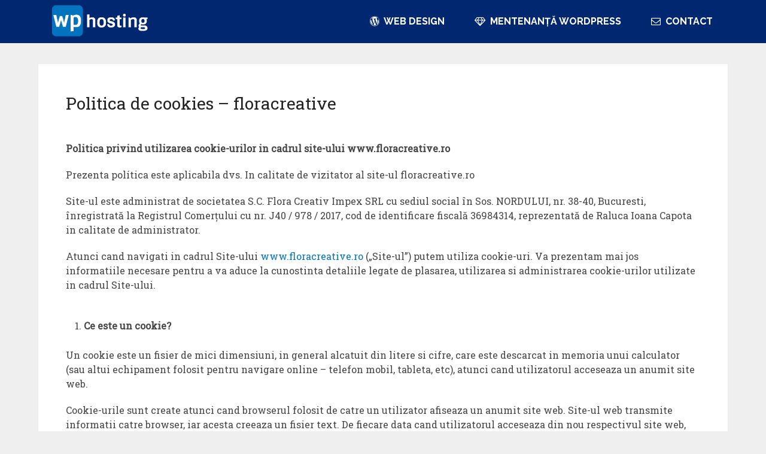

--- FILE ---
content_type: text/html; charset=UTF-8
request_url: https://wphosting.ro/politica-de-cookies-floracreative/
body_size: 76402
content:
<!DOCTYPE html><html class="no-js" lang="ro-RO"><head itemscope="" itemtype="http://schema.org/WebSite"><link rel="preconnect" href="https://cdn.fastpixel.io" crossorigin=""><title>Politica de cookies - floracreative - WPhosting.ro</title><meta charset="UTF-8"><meta name="apple-mobile-web-app-capable" content="yes"><meta name="apple-mobile-web-app-status-bar-style" content="black"><meta itemprop="name" content="WPhosting.ro"><meta itemprop="url" content="https://wphosting.ro"><meta name="robots" content="index, follow, max-image-preview:large, max-snippet:-1, max-video-preview:-1"><meta property="og:locale" content="ro_RO"><meta property="og:type" content="article"><meta property="og:title" content="Politica de cookies - floracreative - WPhosting.ro"><meta property="og:description" content="&nbsp; Politica privind utilizarea cookie-urilor in cadrul site-ului www.floracreative.ro Prezenta política este aplicabila dvs. In calitate de vizitator al site-ul floracreative.ro Site-ul este administrat de societatea S.C. Flora Creativ Impex SRL cu sediul social în Sos. NORDULUI, nr. 38-40, Bucuresti, înregistrată la Registrul Comerţului cu nr. J40 / 978 / 2017, cod de identificare fiscală 36984314, reprezentată de Raluca Ioana Capota in calitate de administrator. Atunci cand navigati in cadrul Site-ului&nbsp;www.floracreative.ro&nbsp;(„Site-ul”) putem utiliza cookie-uri. Va prezentam mai jos informatiile necesare pentru a va aduce la cunostinta detaliile legate de plasarea, utilizarea si administrarea cookie-urilor utilizate in cadrul Site-ului. Ce este"><meta property="og:url" content="https://wphosting.ro/politica-de-cookies-floracreative/"><meta property="og:site_name" content="WPhosting.ro"><meta property="article:modified_time" content="2018-08-13T11:03:33+00:00"><meta property="og:image" content="https://wphosting.ro/wp-content/uploads/2016/12/optimizare-wordpress.jpg"><meta property="og:image:width" content="840"><meta property="og:image:height" content="340"><meta property="og:image:type" content="image/jpeg"><meta name="twitter:label1" content="Timp estimat pentru citire"><meta name="twitter:data1" content="6 minute"><meta name="verify-paysera" content="7db5c2311e90862e31c8a2dcf1f42f7c"><meta name="generator" content="Powered by Slider Revolution 5.4.8.3 - responsive, Mobile-Friendly Slider Plugin for WordPress with comfortable drag and drop interface."><link rel="profile" href="http://gmpg.org/xfn/11"><link rel="pingback" href="https://wphosting.ro/xmlrpc.php"><link rel="canonical" href="https://wphosting.ro/politica-de-cookies-floracreative/"><link rel="alternate" type="application/rss+xml" title="WPhosting.ro » Flux" href="https://wphosting.ro/feed/"><link rel="alternate" type="application/rss+xml" title="WPhosting.ro » Flux comentarii" href="https://wphosting.ro/comments/feed/"><link rel="https://api.w.org/" href="https://wphosting.ro/wp-json/"><link rel="alternate" title="JSON" type="application/json" href="https://wphosting.ro/wp-json/wp/v2/pages/468"><link rel="EditURI" type="application/rsd+xml" title="RSD" href="https://wphosting.ro/xmlrpc.php?rsd"><link rel="shortlink" href="https://wphosting.ro/?p=468"><link rel="alternate" title="oEmbed (JSON)" type="application/json+oembed" href="https://wphosting.ro/wp-json/oembed/1.0/embed?url=https%3A%2F%2Fwphosting.ro%2Fpolitica-de-cookies-floracreative%2F"><link rel="alternate" title="oEmbed (XML)" type="text/xml+oembed" href="https://wphosting.ro/wp-json/oembed/1.0/embed?url=https%3A%2F%2Fwphosting.ro%2Fpolitica-de-cookies-floracreative%2F&amp;format=xml"><meta name="viewport" content="width=device-width, initial-scale=1"><script data-cfasync="false" id="fpo-preload" data-fpo-required="">var q=window._fpo_q||[];_fpo_preloads={};window._fpo_q={push:(media)=>{if(!--_fpo_preloads[media]){window["fpo:lcp-loaded"]=media;dispatchEvent(new CustomEvent("fpo:lcp-loaded",{detail:media}))}}};q.map(window._fpo_q.push);if(!Object.entries(_fpo_preloads).some(([media])=>matchMedia(media).matches)){_fpo_q.push(`(min-width: ${window.innerWidth}px) and (min-height: ${window.innerHeight}px) and (-webkit-max-device-pixel-ratio: ${window.devicePixelRatio})`)}</script><script type="application/ld+json" class="yoast-schema-graph">{"@context":"https://schema.org","@graph":[{"@type":"WebPage","@id":"https://wphosting.ro/politica-de-cookies-floracreative/","url":"https://wphosting.ro/politica-de-cookies-floracreative/","name":"Politica de cookies - floracreative - WPhosting.ro","isPartOf":{"@id":"https://wphosting.ro/#website"},"datePublished":"2018-08-13T10:40:55+00:00","dateModified":"2018-08-13T11:03:33+00:00","breadcrumb":{"@id":"https://wphosting.ro/politica-de-cookies-floracreative/#breadcrumb"},"inLanguage":"ro-RO","potentialAction":[{"@type":"ReadAction","target":["https://wphosting.ro/politica-de-cookies-floracreative/"]}]},{"@type":"BreadcrumbList","@id":"https://wphosting.ro/politica-de-cookies-floracreative/#breadcrumb","itemListElement":[{"@type":"ListItem","position":1,"name":"Acasă","item":"https://wphosting.ro/"},{"@type":"ListItem","position":2,"name":"Politica de cookies &#8211; floracreative"}]},{"@type":"WebSite","@id":"https://wphosting.ro/#website","url":"https://wphosting.ro/","name":"WPhosting.ro","description":"Mentenanta WordPress &amp; Web Design.","potentialAction":[{"@type":"SearchAction","target":{"@type":"EntryPoint","urlTemplate":"https://wphosting.ro/?s={search_term_string}"},"query-input":{"@type":"PropertyValueSpecification","valueRequired":true,"valueName":"search_term_string"}}],"inLanguage":"ro-RO"}]}</script>
	
	<!-- Always force latest IE rendering engine (even in intranet) & Chrome Frame -->
	<!--[if IE ]>
	<meta http-equiv="X-UA-Compatible" content="IE=edge,chrome=1">
	<![endif]-->
	
	
                    
        
        
        
                    
            
            
        
        
        
        

                                        	
	
	
	<script data-cfasync="false" id="fpo-ie">(()=>{try{new MutationObserver(function(){}),new Promise(function(){}),Object.assign({},{}),document.fonts.ready.then(function(){})}catch{s="fpodisable=1",i=document.location.href,i.match(/[?&]fpodisable/)||(o="",i.indexOf("?")==-1?i.indexOf("#")==-1?o=i+"?"+s:o=i.replace("#","?"+s+"#"):i.indexOf("#")==-1?o=i+"&"+s:o=i.replace("#","&"+s+"#"),document.location.href=o)}var s,i,o;})();
</script><script data-cfasync="false" id="fpo-settings">var _wpmeteor={"rdelay":0,"preload":true};</script><script data-cfasync="false" id="fpo-lazyload">(()=>{var J=()=>Math.round(performance.now())/1e3;var g="fpo:first-interaction",N="fpo:replay-captured-events";var D="fpo:lcp-loaded";var B="fpo:styles-tag-available",W="fpo:css-loaded";var M="fpo:the-end";var _="click",h=window,K=h.addEventListener.bind(h),Q=h.removeEventListener.bind(h),R="removeAttribute",S="getAttribute",pe="setAttribute",P=["touchstart","touchmove","touchend","touchcancel","keydown","wheel"],Z=["mouseover","mouseout",_],fe=["touchstart","touchend","touchcancel","mouseover","mouseout",_],u="data-wpmeteor-";var x="dispatchEvent",X=e=>{let s=new MouseEvent(_,{view:e.view,bubbles:!0,cancelable:!0});return Object.defineProperty(s,"target",{writable:!1,value:e.target}),s},w=class{static capture(){let s=!1,[,t,n]=`${window.Promise}`.split(/[\s[(){]+/s);if(h["__"+n+t])return;let a=[],r=o=>{if(o.target&&x in o.target){if(!o.isTrusted)return;if(o.cancelable&&!P.includes(o.type))try{o.preventDefault()}catch{}o.stopImmediatePropagation(),o.type===_?a.push(X(o)):fe.includes(o.type)&&a.push(o),o.target[pe](u+o.type,!0),s||(s=!0,h[x](new CustomEvent(g)))}};h.addEventListener(N,()=>{Z.forEach(p=>Q(p,r,{passive:!1,capture:!0})),P.forEach(p=>Q(p,r,{passive:!0,capture:!0}));let o;for(;o=a.shift();){var l=o.target;l[S](u+"touchstart")&&l[S](u+"touchend")&&!l[S](u+_)?(l[S](u+"touchmove")||a.push(X(o)),l[R](u+"touchstart"),l[R](u+"touchend")):l[R](u+o.type),l[x](o)}}),Z.forEach(o=>K(o,r,{passive:!1,capture:!0})),P.forEach(o=>K(o,r,{passive:!0,capture:!0}))}};var c=window,i=document,A=c.requestAnimationFrame;var C=()=>{},m="prototype",d="addEventListener",b="hasAttribute",T="getAttribute",f="setAttribute",y="removeAttribute",F="createElement",v="querySelector",I=v+"All",ee="setTimeout",k="load",O="DOMContentLoaded";var U=i.createElement("span");U[f]("id","elementor-device-mode");U[f]("class","elementor-screen-only");var ue=!1,te=()=>(ue||i.body.appendChild(U),getComputedStyle(U,":after").content.replace(/"/g,""));var Ee=e=>e[T]("class")||"",he=(e,s)=>e[f]("class",s),G,me=e=>{G||(G=te());let s=["_animation_"+G,"animation_"+G,"_animation","_animation","animation"];try{let n=JSON.parse(e[T]("data-settings"));if(n.trigger_source)return;let a=n._animation_delay||n.animation_delay||0,r,o;for(var t=0;t<s.length;t++)if(n[s[t]]){o=s[t],r=n[o];break}if(r){let l=Ee(e),p=r==="none"?l:l+" animated "+r;setTimeout(()=>{he(e,p.replace(/\belementor-invisible\b/,"")),s.forEach(de=>delete n[de]),e[f]("data-settings",JSON.stringify(n))},a)}}catch(n){C(n)}},se=()=>{let e=new IntersectionObserver((t,n)=>{t.forEach(a=>{a.isIntersecting&&(A(()=>me(a.target)),n.unobserve(a.target))})},{root:null,rootMargin:"0px",threshold:.01}),s=new MutationObserver(t=>{t.forEach(n=>{n.addedNodes.forEach(a=>{a.nodeType===1&&a.classList.contains("elementor-invisible")&&e.observe(a)})})});s.observe(i.documentElement,{childList:!0,subtree:!0}),c[d](O,()=>s.disconnect()),i[d](g,()=>e.disconnect())};var oe=[],z=[],H=[],E=[],j,Y=!1,ne=!1,q=i.visibilityState==="visible"?A:setTimeout;i[d]("visibilitychange",()=>{q=i.visibilityState==="visible"?A:setTimeout});for(let[e,s]of[["HTMLImageElement",{src:["data-fpo-src",function(){let t=this.dataset,n={src:t.fpoSrc};if(t.fpoSources){let a=JSON.parse(t.fpoSources);for(let{media:r,src:o}of a)if(matchMedia(r).matches){n.src=o;break}}return n.src}]}],["HTMLIFrameElement",{src:["data-fpo-src"]}],["HTMLVideoElement",{poster:["data-fpo-poster"],src:["data-fpo-src"]}],["HTMLSourceElement",{src:["data-fpo-video-src"]}],["HTMLInputElement",{src:["data-fpo-src"]}]]){let t=c[e][m][T],n=c[e][m][f];for(let[a,[r,o]]of Object.entries(s)){let l=Object.getOwnPropertyDescriptor(c[e][m],a);Object.defineProperty(c[e][m],a,{get(){return this[b](r)?o?o.call(this):t.call(this,r):l?l.get.call(this):t.call(this,a)},set(p){if(this[b](r)){if(t.call(this,r)!==p){n.call(this,r,p);return}this[y](r)}l?l.set.call(this,p):n.call(this,a,p)}})}c[e][m][T]=function(a){let[r,o]=s[a]||[];return r&&this[b](r)?o?o.call(this):t.call(this,r):t.call(this,a)},c[e][m][f]=function(a,r){let[o]=s[a]||[];if(o&&this[b](o)){if(t.call(this,o)!==r){n.call(this,o,r);return}this[y](o)}else if(!this.isConnected){let l=Object.keys(s).find(p=>s[p][0]===a);if(l&&this[b](l)){n.call(this,a,t.call(this,l)),this[y](l);return}}return n.call(this,a,r)}}function V(e,s){c[ee](()=>c.dispatchEvent(new CustomEvent(e,{detail:s})))}var ce=[],ve=new IntersectionObserver((e,s)=>{e.forEach(t=>{(t.isIntersecting||t.intersectionRatio>0)&&(j?(ie(t.target),L()):ce.push(t.target),s.unobserve(t.target))})},{threshold:0});c[d](D,function(){ce.forEach(ie),L()});function ge(){for(;z.length;){let e=z.shift(),s=e.dataset,t={src:s.fpoSrc};if(s.fpoSources){let n=JSON.parse(s.fpoSources);t.src=s.fpoSrc;for(let{media:a,src:r}of n)if(matchMedia(a).matches){t.src=r,e[f]("data-fpo-src",r);break}}if(["IMG","INPUT"].includes(e.tagName)&&(e.className=e.className+" fpo-lazyloaded"),t.src){let n=t.src.match(/\/wp-content\/plugins\/aawp\/public\/image.php\?url=(.*)/);if(n)try{let a=atob(n[1].replace(/=+/,"")),[r]=a.split("|");t.src=t.src.replace(n[1],btoa(r+"|"+Date.now()))}catch(a){C(J(),a)}e.src=t.src}e[y]("data-fpo-sources")}for(;H.length;){let e=H.shift();e.className+=" fpo-lazyloaded fpo-visible"}if(j)for(;E.length;)E.shift().call();Y=!1}function L(){Y||(Y=!0,q(ge))}function re(e){z.push(e)}function be(e){H.push(e)}function ie(e){e&&(e.classList.contains("fpo-lazyloaded")||(["IMG"].includes(e.tagName)?e.parentNode&&e.parentNode.tagName==="PICTURE"?Array.from(e.parentNode[I]("source, img")).forEach(re):re(e):e.tagName==="IFRAME"||e.tagName==="INPUT"?E.push(()=>{let s=e.dataset.fpoSrc;e.src=s}):e.tagName==="VIDEO"?E.push(()=>{if(e[I]("source").forEach(s=>{let t=s.dataset.fpoVideoSrc;s.src=t}),e.dataset.fpoSrc){let s=e.dataset.fpoSrc;e.src=s}if(e.dataset.fpoPoster){let s=e.dataset.fpoPoster;e.poster=s}e.load()}):be(e)))}function $(){let e=i[v]("#fpo-styles");if(!e){c[d](B,$);return}let s=i.createElement("head");s.innerHTML=e.textContent;let t=1,n=()=>{--t||(E.push(()=>{let r=i[v]("[data-fpo-overrides]");r&&r.before.apply(r,s.childNodes),!c._wpmeteor||ne?V(N):(c[d](M,()=>V(N)),V(W))}),L())},a=[...s[I]("link[rel=stylesheet]")].map(r=>{if(r.href&&r.href.includes("cdn.fastpixel.io")&&matchMedia(r.media).matches){let o=r.cloneNode();return o.rel="preload",o.as="style",o.onload=o.onerror=n,t++,o}});i.head.append.apply(i.head,a),n()}function ae(){j=!0,L()}c[D]?ae():c[d](D,ae);var le=e=>{if(e.nodeType===1){if(["data-fpo-src","data-fpo-srcset","data-fpo-sources","data-fpo-lazybg","data-fpo-poster","data-fpo-video-src"].some(s=>e.hasAttribute(s))){if(e.tagName==="SOURCE"&&(e=e.parentNode),e.tagName==="PICTURE"||oe.includes(e))return;oe.push(e),ve.observe(e)}e.childNodes.forEach(le)}},Te=new MutationObserver(e=>{e.forEach(({addedNodes:s})=>{s.forEach(t=>{le(t)})})});Te.observe(i,{childList:!0,subtree:!0});c[d](k,()=>{let e=i[v]("#fpo-icons"),s=i[v]("#fpo-prefetch");for(let t of[e,s])if(t){let n=i[F]("head");n.innerHTML=t.textContent,E.push(()=>t.replaceWith.apply(t,n.childNodes))}E.push(()=>{i[v]("link[rel='icon']")?.remove()}),(!e||!e.textContent?.trim())&&E.push(()=>{let t=i[F]("link");t.setAttribute("rel","icon"),t.setAttribute("href","/favicon.ico"),i.head.appendChild(t)}),L()});c[d](M,()=>ne=!0);c._wpmeteor?.rdelay>0?c[d](g,$):c[d](k,()=>q($));i[d](O,()=>V(B));w.capture();se();})();
</script><script data-cfasync="false" id="fpo-main">(()=>{var g="addEventListener",ne="removeEventListener",E="getAttribute",L="setAttribute",se="removeAttribute",T="hasAttribute",ct="querySelector",Re=ct+"All",B="appendChild",oe="removeChild",fe="createElement",W="tagName",Pe="getOwnPropertyDescriptor",h="prototype",M="__lookupGetter__",ie="__lookupSetter__",u="DOMContentLoaded",p="load",A="pageshow",Ee="error";var c=window,o=document,at=o.documentElement;var V=console.error;var xe=!0,F=class{constructor(){this.known=[]}init(){let t,r,s=(n,a)=>{if(xe&&n&&n.fn&&!n.__wpmeteor){let d=function(i){return i===n?this:(o[g](u,l=>{i.call(o,n,l,"jQueryMock")}),this)};this.known.push([n,n.fn.ready,n.fn.init?.prototype?.ready]),n.fn.ready=d,n.fn.init?.prototype?.ready&&(n.fn.init.prototype.ready=d),n.__wpmeteor=!0}return n};window.jQuery||window.$,Object.defineProperty(window,"jQuery",{get(){return t},set(n){t=s(n,"jQuery")},configurable:!0}),Object.defineProperty(window,"$",{get(){return r},set(n){r=s(n,"$")},configurable:!0})}unmock(){this.known.forEach(([t,r,s])=>{t.fn.ready=r,t.fn.init?.prototype?.ready&&s&&(t.fn.init.prototype.ready=s)}),xe=!1}};var ke="fpo:css-loaded",Ie="fpo:element-loaded",me="fpo:images-loaded",O="fpo:the-end";var ce=window,It=ce.addEventListener.bind(ce),Mt=ce.removeEventListener.bind(ce);var q=class{constructor(){this.l=[]}emit(t,r=null){this.l[t]&&this.l[t].forEach(s=>s(r))}on(t,r){this.l[t]||=[],this.l[t].push(r)}off(t,r){this.l[t]=(this.l[t]||[]).filter(s=>s!==r)}};var D=new q;var Me=o[fe]("span");Me[L]("id","elementor-device-mode");Me[L]("class","elementor-screen-only");var v="readystatechange",_="message";var Q="SCRIPT",m="data-wpmeteor-",w=Object.defineProperty,Ae=Object.defineProperties,U="javascript/blocked",_e=/^\s*(application|text)\/javascript|module\s*$/i,Qe="requestAnimationFrame",Xe="requestIdleCallback",j="setTimeout",Se="__dynamic",P=c.constructor.name+"::",ee=o.constructor.name+"::",Ze=function(e,t){t=t||c;for(var r=0;r<this.length;r++)e.call(t,this[r],r,this)};"NodeList"in c&&!NodeList[h].forEach&&(NodeList[h].forEach=Ze);"HTMLCollection"in c&&!HTMLCollection[h].forEach&&(HTMLCollection[h].forEach=Ze);var ae=[],le=[],Y=[],X=!1,C=[],f={},Ne=!1,lt=0,x=o.visibilityState==="visible"?c[Qe]:c[j],je=c[Xe]||x;o[g]("visibilitychange",()=>{x=o.visibilityState==="visible"?c[Qe]:c[j],je=c[Xe]||x});var S=c[j],de,H=["src","type"],R=Object,$="definePropert";R[$+"y"]=(e,t,r)=>{if(e===c&&["jQuery","onload"].indexOf(t)>=0||(e===o||e===o.body)&&["readyState","write","writeln","on"+v].indexOf(t)>=0)return["on"+v,"on"+p].indexOf(t)&&r.set&&(f["on"+v]=f["on"+v]||[],f["on"+v].push(r.set)),e;if(e instanceof HTMLScriptElement&&H.indexOf(t)>=0){if(!e[t+"__def"]){let s=R[Pe](e,t);w(e,t,{set(n){return e[t+"__set"]?e[t+"__set"].call(e,n):s.set.call(e,n)},get(){return e[t+"__get"]?e[t+"__get"].call(e):s.get.call(e)}}),e[t+"__def"]=!0}return r.get&&(e[t+"__get"]=r.get),r.set&&(e[t+"__set"]=r.set),e}return w(e,t,r)};R[$+"ies"]=(e,t)=>{for(let r in t)R[$+"y"](e,r,t[r]);for(let r of R.getOwnPropertySymbols(t))R[$+"y"](e,r,t[r]);return e};var Ge=EventTarget[h][g],et=EventTarget[h][ne],pe=Ge.bind(o),dt=et.bind(o),G=Ge.bind(c),tt=et.bind(c),rt=Document[h].createElement,te=rt.bind(o),re=o.__proto__[M]("readyState").bind(o),Ve="loading";w(o,"readyState",{get(){return Ve},set(e){return Ve=e}});var He=e=>C.filter(([t,,r],s)=>{if(!(e.indexOf(t.type)<0)){r||(r=t.target);try{let n=r.constructor.name+"::"+t.type;for(let a=0;a<f[n].length;a++)if(f[n][a]){let d=n+"::"+s+"::"+a;if(!Le[d])return!0}}catch{}}}).length,Z,Le={},k=e=>{C.forEach(([t,r,s],n)=>{if(!(e.indexOf(t.type)<0)){s||(s=t.target);try{let a=s.constructor.name+"::"+t.type;if((f[a]||[]).length)for(let d=0;d<f[a].length;d++){let i=f[a][d];if(i){let l=a+"::"+n+"::"+d;if(!Le[l]){Le[l]=!0,o.readyState=r,Z=a;try{lt++,!i[h]||i[h].constructor===i?i.bind(s)(t):i(t)}catch(I){V(I,i)}Z=null}}}}catch(a){V(a)}}})};pe(u,e=>{C.push([new e.constructor(u,e),re(),o])});pe(v,e=>{C.push([new e.constructor(v,e),re(),o])});G(u,e=>{C.push([new e.constructor(u,e),re(),c])});G(p,e=>{Ne=!0,C.push([new e.constructor(p,e),re(),c]),N||k([u,v,_,p,A])});G(A,e=>{C.push([new e.constructor(A,e),re(),c]),N||k([u,v,_,p,A])});var nt=e=>{C.push([e,o.readyState,c]),k([_])},ut=c[M]("onmessage"),pt=c[ie]("onmessage"),ft=()=>{tt(_,nt),(f[P+"message"]||[]).forEach(e=>{G(_,e)}),w(c,"onmessage",{get:ut,set:pt})};G(_,nt);var st=new F;st.init();var ot=()=>{!N&&!X&&(N=!0,o.readyState="loading",x(Ce),x(b)),Ne||G(p,()=>{ot()})};D.on(me,()=>{ot()});var z=[-1],ge=e=>{z=z.filter(t=>t!==e.target),z.length||S(D.emit.bind(D,O))};var N=!1,b=()=>{let e=ae.shift();if(e)e[E](m+"src")?e[T]("async")||e[Se]?(e.isConnected&&(z.push(e),setTimeout(ge,1e3,{target:e})),he(e,ge),S(b)):he(e,S.bind(null,b)):(e.origtype==U&&he(e),S(b));else if(le.length)ae.push(...le),le.length=0,S(b);else if(Y.length)ae.push(...Y),Y.length=0,S(b);else if(z.length>1)je(b);else if(He([u,v,_]))k([u,v,_]),S(b);else if(Ne)if(He([p,A,_]))k([p,A,_]),S(b);else{if(c.RocketLazyLoadScripts)try{RocketLazyLoadScripts.run()}catch(t){V(t)}o.readyState="complete",ft(),st.unmock(),N=!1,X=!0,c[j](()=>ge({target:-1}))}else N=!1},Et=e=>{let t=te(Q),r=e.attributes;for(var s=r.length-1;s>=0;s--)r[s].name.startsWith(m)||t[L](r[s].name,r[s].value);let n=e[E](m+"type");n?t.type=n:t.type="text/javascript",(e.textContent||"").match(/^\s*class RocketLazyLoadScripts/)?t.textContent=e.textContent.replace(/^\s*class\s*RocketLazyLoadScripts/,"window.RocketLazyLoadScripts=class").replace("RocketLazyLoadScripts.run();",""):t.textContent=e.textContent;for(let a of["onload","onerror","onreadystatechange"])e[a]&&(t[a]=e[a]);return t},he=(e,t)=>{let r=e[E](m+"src");if(r&&_wpmeteor.baseURL&&(()=>{try{r=new URL(r,_wpmeteor.baseURL).href}catch{}})(),r){let s=Ge.bind(e);e.isConnected&&t&&(s(p,t),s(Ee,t)),e.origtype=e[E](m+"type")||"text/javascript",e.origsrc=r,(!e.isConnected||e[T]("nomodule")||e.type&&!_e.test(e.type))&&t&&t(new Event(p,{target:e}))}else e.origtype===U?(e.origtype=e[E](m+"type")||"text/javascript",e[se]("integrity"),e.textContent=e.textContent+`
`):t&&t(new Event(p,{target:e}))},Ue=(e,t)=>{let r=(f[e]||[]).indexOf(t);if(r>=0)return f[e][r]=void 0,!0},We=(e,t,...r)=>{if("HTMLDocument::"+u==Z&&e===u&&!t.toString().match(/jQueryMock/)){D.on(O,o[g].bind(o,e,t,...r));return}if(t&&(e===u||e===v)){let s=ee+e;f[s]=f[s]||[],f[s].push(t),X&&k([e]);return}return pe(e,t,...r)},Fe=(e,t,...r)=>{if(e===u){let s=ee+e;Ue(s,t)}return dt(e,t,...r)};Ae(o,{[g]:{get(){return We},set(){return We}},[ne]:{get(){return Fe},set(){return Fe}}});var K=o.createDocumentFragment(),Ce=()=>{K.hasChildNodes()&&(o.head[B](K),K=o.createDocumentFragment())},qe={"https://cdn.fastpixel.io":!0},ve=e=>{if(e)try{let t=new URL(e,o.location.href),r=t.origin;if(r&&!qe[r]&&o.location.host!==t.host){let s=te("link");s.rel="preconnect",s.href=r,K[B](s),qe[r]=!0,N&&x(Ce)}}catch{}},we={},mt=(e,t,r,s)=>{let n=te("link");n.rel=t?"modulepre"+p:"pre"+p,n.as="script",r&&n[L]("crossorigin",r),s&&n[L]("integrity",s);try{e=new URL(e,o.location.href).href}catch{}n.href=e,K[B](n),we[e]=!0,N&&x(Ce)},De=function(...e){let t=te(...e);if(!e||e[0].toUpperCase()!==Q||!N)return t;let r=t[L].bind(t),s=t[E].bind(t),n=t[se].bind(t),a=t[T].bind(t),d=t[M]("attributes").bind(t);return H.forEach(i=>{let l=t[M](i).bind(t),I=t[ie](i).bind(t);R[$+"y"](t,i,{set(y){return i==="type"&&y&&!_e.test(y)?r(i,y):((i==="src"&&y||i==="type"&&y&&t.origsrc)&&r("type",U),y?r(m+i,y):n(m+i))},get(){let y=t[E](m+i);if(i==="src")try{return new URL(y,o.location.href).href}catch{}return y}}),w(t,"orig"+i,{set(y){return I(y)},get(){return l()}})}),t[L]=function(i,l){if(H.includes(i))return i==="type"&&l&&!_e.test(l)?r(i,l):((i==="src"&&l||i==="type"&&l&&t.origsrc)&&r("type",U),l?r(m+i,l):n(m+i));r(i,l)},t[E]=function(i){let l=H.indexOf(i)>=0?s(m+i):s(i);if(i==="src")try{return new URL(l,o.location.href).href}catch{}return l},t[T]=function(i){return H.indexOf(i)>=0?a(m+i):a(i)},w(t,"attributes",{get(){return[...d()].filter(l=>l.name!=="type").map(l=>({name:l.name.match(new RegExp(m))?l.name.replace(m,""):l.name,value:l.value}))}}),t[Se]=!0,t};Object.defineProperty(Document[h],"createElement",{set(e){e!==De&&(de=e)},get(){return de||De}});var ye=new Set,Be=new MutationObserver(e=>{e.forEach(({removedNodes:t,addedNodes:r,target:s})=>{t.forEach(n=>{n.nodeType===1&&Q===n[W]&&"origtype"in n&&ye.delete(n)}),r.forEach(n=>{if(n.nodeType===1)if(Q===n[W]){if("origtype"in n){if(n.origtype!==U)return}else if(n[E]("type")!==U)return;"origtype"in n||H.forEach(d=>{let i=n[M](d).bind(n),l=n[ie](d).bind(n);w(n,"orig"+d,{set(I){return l(I)},get(){return i()}})});let a=n[E](m+"src");if(ye.has(n)&&V("Inserted twice",n),n.parentNode){ye.add(n);let d=n[E](m+"type");(a||"").match(/\/gtm.js\?/)||n[T]("async")||n[Se]?(Y.push(n),ve(a)):n[T]("defer")||d==="module"?(le.push(n),ve(a)):(a&&!n[T]("nomodule")&&!we[a]&&mt(a,d==="module",n[T]("crossorigin")&&n[E]("crossorigin"),n[E]("integrity")),ae.push(n))}else n[g](p,d=>d.target.parentNode[oe](d.target)),n[g](Ee,d=>d.target.parentNode[oe](d.target)),s[B](n)}else n[W]==="LINK"&&n[E]("as")==="script"&&(we[n[E]("href")]=!0)})})}),it={childList:!0,subtree:!0};Be.observe(o.documentElement,it);var gt=HTMLElement[h].attachShadow;HTMLElement[h].attachShadow=function(e){let t=gt.call(this,e);return e.mode==="open"&&Be.observe(t,it),t};D.on(O,()=>{(!de||de===De)&&(Document[h].createElement=rt,Be.disconnect()),dispatchEvent(new CustomEvent(O))});var J="",ue=null,be=null,Ye=null,$e=()=>{if(J){try{let e=te("div");e.innerHTML=J,Array.from(e.childNodes).forEach(t=>{t.nodeName===Q?be.insertBefore(Et(t),ue):be.insertBefore(t,ue)})}catch(e){V(e)}J=""}},Te=e=>{let t,r;!o.currentScript||!o.currentScript.parentNode?(t=o.body,r=t.lastChild):(r=o.currentScript,t=r.parentNode),r!==ue?($e(),J=e,ue=r,be=t):J+=e,clearTimeout(Ye),Ye=c[j]($e,0)},ze=e=>Te(e+`
`);Ae(o,{write:{get(){return Te},set(e){return Te=e}},writeln:{get(){return ze},set(e){return ze=e}}});var Ke=(e,t,...r)=>{if(P+u==Z&&e===u&&!t.toString().match(/jQueryMock/)){D.on(O,c[g].bind(c,e,t,...r));return}if(P+p==Z&&e===p){D.on(O,c[g].bind(c,e,t,...r));return}if(t&&(e===p||e===A||e===u||e===_&&!X)){let s=e===u?ee+e:P+e;f[s]=f[s]||[],f[s].push(t),X&&k([e]);return}return G(e,t,...r)},Je=(e,t,...r)=>{if(e===p||e===u||e===A){let s=e===u?ee+e:P+e;Ue(s,t)}return tt(e,t,...r)};Ae(c,{[g]:{get(){return Ke},set(){return Ke}},[ne]:{get(){return Je},set(){return Je}}});var Oe=e=>{let t;return{get(){return t},set(r){return t&&Ue(e,r),f[e]=f[e]||[],f[e].push(r),t=r}}};G(Ie,e=>{let{target:t,event:r}=e.detail,s=t===c?o.body:t,n=s[E](m+"on"+r.type);s[se](m+"on"+r.type);try{let a=new Function("event",n);t===c?c[g](p,a.bind(t,r)):a.call(t,r)}catch(a){console.err(a)}});{let e=Oe(P+p);w(c,"onload",e),pe(u,()=>{w(o.body,"onload",e)})}w(o,"onreadystatechange",Oe(ee+v));w(c,"onmessage",Oe(P+_));G(ke,()=>D.emit(me));})();
</script><script type="javascript/blocked" data-wpmeteor-type="text/javascript">document.documentElement.className = document.documentElement.className.replace( /\bno-js\b/,'js' );</script>
	<!-- This site is optimized with the Yoast SEO plugin v26.5 - https://yoast.com/wordpress/plugins/seo/ -->
	
	
	
	
	
	
	
	
	
	
	
	
	
	
	
	
	<!-- / Yoast SEO plugin. -->






















<script type="javascript/blocked" id="jquery-core-js" data-wpmeteor-src="https://cdn.fastpixel.io/fp/v_7257/wphosting.ro%2Fwp-includes%2Fjs%2Fjquery%2Fjquery.min.js" data-wpmeteor-type="text/javascript"></script>
<script type="javascript/blocked" id="jquery-migrate-js" data-wpmeteor-src="https://cdn.fastpixel.io/fp/v_c10d/wphosting.ro%2Fwp-includes%2Fjs%2Fjquery%2Fjquery-migrate.min.js" data-wpmeteor-type="text/javascript"></script>
<script type="javascript/blocked" id="wpas-magnific-js" data-wpmeteor-src="https://cdn.fastpixel.io/fp/v_3c75/wphosting.ro%2Fwp-content%2Fplugins%2Fawesome-support%2Fassets%2Fadmin%2Fjs%2Fvendor%2Fjquery.magnific-popup.min.js" data-wpmeteor-type="text/javascript"></script>
<script type="javascript/blocked" id="wpas-admin-popup-js" data-wpmeteor-src="https://cdn.fastpixel.io/fp/v_ba07/wphosting.ro%2Fwp-content%2Fplugins%2Fawesome-support%2Fassets%2Fadmin%2Fjs%2Fadmin-popup.js" data-wpmeteor-type="text/javascript"></script>
<script type="javascript/blocked" id="tp-tools-js" data-wpmeteor-src="https://cdn.fastpixel.io/fp/v_5706/wphosting.ro%2Fwp-content%2Fplugins%2Frevslider%2Fpublic%2Fassets%2Fjs%2Fjquery.themepunch.tools.min.js" data-wpmeteor-type="text/javascript"></script>
<script type="javascript/blocked" id="revmin-js" data-wpmeteor-src="https://cdn.fastpixel.io/fp/v_cc8c/wphosting.ro%2Fwp-content%2Fplugins%2Frevslider%2Fpublic%2Fassets%2Fjs%2Fjquery.themepunch.revolution.min.js" data-wpmeteor-type="text/javascript"></script>
<script type="javascript/blocked" id="customscript-js-extra" data-wpmeteor-type="text/javascript">
/* <![CDATA[ */
var mts_customscript = {"responsive":"1","nav_menu":"secondary"};
/* ]]> */
</script>
<script type="javascript/blocked" id="customscript-js" data-wpmeteor-src="https://cdn.fastpixel.io/fp/v_d518/wphosting.ro%2Fwp-content%2Fthemes%2Fschema%2Fjs%2Fcustomscript.js" data-wpmeteor-type="text/javascript"></script>








<script type="javascript/blocked" data-wpmeteor-type="text/javascript">function setREVStartSize(e){									
						try{ e.c=jQuery(e.c);var i=jQuery(window).width(),t=9999,r=0,n=0,l=0,f=0,s=0,h=0;
							if(e.responsiveLevels&&(jQuery.each(e.responsiveLevels,function(e,f){f>i&&(t=r=f,l=e),i>f&&f>r&&(r=f,n=e)}),t>r&&(l=n)),f=e.gridheight[l]||e.gridheight[0]||e.gridheight,s=e.gridwidth[l]||e.gridwidth[0]||e.gridwidth,h=i/s,h=h>1?1:h,f=Math.round(h*f),"fullscreen"==e.sliderLayout){var u=(e.c.width(),jQuery(window).height());if(void 0!=e.fullScreenOffsetContainer){var c=e.fullScreenOffsetContainer.split(",");if (c) jQuery.each(c,function(e,i){u=jQuery(i).length>0?u-jQuery(i).outerHeight(!0):u}),e.fullScreenOffset.split("%").length>1&&void 0!=e.fullScreenOffset&&e.fullScreenOffset.length>0?u-=jQuery(window).height()*parseInt(e.fullScreenOffset,0)/100:void 0!=e.fullScreenOffset&&e.fullScreenOffset.length>0&&(u-=parseInt(e.fullScreenOffset,0))}f=u}else void 0!=e.minHeight&&f<e.minHeight&&(f=e.minHeight);e.c.closest(".rev_slider_wrapper").css({height:f})					
						}catch(d){console.log("Failure at Presize of Slider:"+d)}						
					};</script>
		
		<noscript id="fpo-prefetch"></noscript><style media="all" data-fpo-reduced="">@charset "UTF-8";.wp-block-image>a,.wp-block-image>figure>a{display:inline-block}.wp-block-image img{box-sizing:border-box;height:auto;max-width:100%;vertical-align:bottom}.wp-block-image .aligncenter,.wp-block-image .alignleft,.wp-block-image .alignright,.wp-block-image.aligncenter,.wp-block-image.alignleft,.wp-block-image.alignright{display:table}.wp-block-image .aligncenter{margin-left:auto;margin-right:auto}.wp-block-image figure{margin:0}ol,ul{box-sizing:border-box}.editor-styles-wrapper,.entry-content{counter-reset:footnotes}:root{--wp--preset--font-size--normal:16px;--wp--preset--font-size--huge:42px}.aligncenter{clear:both}html :where(img[class*=wp-image-]){height:auto;max-width:100%}:where(figure){margin:0 0 1em}</style><style media="all" data-fpo-reduced="">.cc-window{opacity:1;-webkit-transition:opacity 1s ease;transition:opacity 1s ease}.cc-revoke,.cc-window{position:fixed;overflow:hidden;-webkit-box-sizing:border-box;box-sizing:border-box;font-family:Helvetica,Calibri,Arial,sans-serif;font-size:16px;line-height:1.5em;display:-webkit-box;display:-ms-flexbox;display:flex;-ms-flex-wrap:nowrap;flex-wrap:nowrap;z-index:2147483646}.cc-window.cc-floating{padding:2em;max-width:24em;-webkit-box-orient:vertical;-webkit-box-direction:normal;-ms-flex-direction:column;flex-direction:column}.cc-btn,.cc-close,.cc-link,.cc-revoke{cursor:pointer}.cc-link{opacity:.8;display:inline-block;margin-bottom:.4em;text-decoration:underline}.cc-link:active,.cc-link:visited{color:initial}.cc-btn{display:block;padding:.4em .8em;font-size:.9em;font-weight:700;border-width:2px;border-style:solid;text-align:center;white-space:nowrap;text-decoration:none}.cc-left{left:1em}.cc-bottom{bottom:1em}.cc-floating .cc-message{display:block;margin-bottom:1em}.cc-window.cc-floating .cc-compliance{-webkit-box-flex:1;-ms-flex:1 0 auto;flex:1 0 auto}.cc-compliance{display:-webkit-box;display:-ms-flexbox;display:flex;-webkit-box-align:center;-ms-flex-align:center;align-items:center;-ms-flex-line-pack:justify;align-content:space-between}.cc-floating .cc-compliance>.cc-btn{-webkit-box-flex:1;-ms-flex:1;flex:1}@media screen and (max-width:900px){.cc-btn{white-space:normal}}@media screen and (max-width:414px) and (orientation:portrait),screen and (max-width:736px) and (orientation:landscape){.cc-window.cc-bottom{bottom:0}.cc-window.cc-banner,.cc-window.cc-floating,.cc-window.cc-left,.cc-window.cc-right{left:0;right:0}.cc-window.cc-floating{max-width:none}.cc-window .cc-message{margin-bottom:1em}}</style><style media="all" data-fpo-reduced="">.chaty *,.chaty-chat-view *,.chaty-outer-forms *{box-sizing:border-box}.chaty-agent-header,.chaty-channel,.chaty-channels,.chaty-form-body,.chaty-tooltip{position:relative}.chaty-tooltip .on-hover-text,.chaty-tooltip .on-hover-text:before,.chaty-tooltip:after,.chaty-tooltip:before{text-transform:none;font-size:.9em;line-height:1;user-select:none;pointer-events:none;position:absolute;display:none;opacity:0}.on-hover-text{display:none}.chaty-tooltip .on-hover-text:before,.chaty-tooltip:before{content:"";border:5px solid transparent;z-index:1001}.chaty-tooltip:after{content:attr(data-hover)}.chaty-tooltip .on-hover-text,.chaty-tooltip:after{text-align:center;min-width:1em;max-width:21em;white-space:nowrap;overflow:hidden;text-overflow:ellipsis;padding:5px 15px;border-radius:10px;background:#fff;color:#333;z-index:1000;box-shadow:0 1.93465px 7.73859px rgb(0 0 0/15%);font-size:17px;line-height:21px}.chaty-tooltip .on-hover-text{overflow:visible;white-space:pre}.chaty-tooltip.active .on-hover-text,.chaty-tooltip.active .on-hover-text:before,.chaty-tooltip.active:after,.chaty-tooltip.active:before,.chaty-tooltip:hover .on-hover-text,.chaty-tooltip:hover .on-hover-text:before,.chaty-tooltip:hover:after,.chaty-tooltip:hover:before{display:block;opacity:1}.chaty-tooltip.active .on-hover-text,.chaty-tooltip.active .on-hover-text:before,.chaty-tooltip.active:after,.chaty-tooltip.active:before,.chaty-tooltip.pos-left:hover .on-hover-text,.chaty-tooltip.pos-left:hover .on-hover-text:before,.chaty-tooltip.pos-left:hover:after,.chaty-tooltip.pos-left:hover:before,.chaty-tooltip.pos-right:hover .on-hover-text,.chaty-tooltip.pos-right:hover .on-hover-text:before,.chaty-tooltip.pos-right:hover:after,.chaty-tooltip.pos-right:hover:before{animation:ease-out forwards tooltips-horz}.chaty-tooltip.has-on-hover:after,.chaty-tooltip.has-on-hover:before,.chaty-widget .chaty-i-trigger .chaty-cta-close.chaty-tooltip.chaty-tooltip:hover:after,.chaty-widget .chaty-i-trigger .chaty-cta-close.chaty-tooltip:hover:before,.chaty-widget.chaty-open .chaty-i-trigger .chaty-cta-main.chaty-tooltip:after,.chaty-widget.chaty-open .chaty-i-trigger .chaty-cta-main.chaty-tooltip:before,.chaty-widget.cssas-no-close-button.default-open .chaty-i-trigger,.on-hover-text:empty,[data-hover=""]:after,[data-hover=""]:before{display:none!important}.chaty-tooltip.pos-left .on-hover-text:before,.chaty-tooltip.pos-left:before{top:50%;border-right-width:0;border-left-color:#fff;left:calc(0em - 10px);transform:translate(-.5em,-50%)}.chaty-tooltip.pos-left .on-hover-text:before{left:auto;right:calc(0em - 5px)}.chaty-tooltip.pos-left .on-hover-text,.chaty-tooltip.pos-left:after{top:50%;right:calc(100% + 10px);transform:translate(-.5em,-50%)}@keyframes tooltips-horz{to{opacity:1;transform:translate(0,-50%)}}.chaty{display:none;z-index:99999}.chaty-widget.chaty-open .chaty-i-trigger .chaty-cta-close.chaty-tooltip.chaty-tooltip:hover:after,.chaty-widget.chaty-open .chaty-i-trigger .chaty-cta-close.chaty-tooltip:hover:before,.chaty.active,.chaty.form-open .chaty-widget.cssas-no-close-button.default-open .chaty-i-trigger{display:block!important}.chaty *{margin:0;padding:0}.chaty .sr-only,.chaty-outer-forms .sr-only,.hide-cht-svg-bg{position:absolute!important;width:1px!important;height:1px!important;padding:0!important;margin:-1px!important;overflow:hidden!important;clip:rect(0,0,0,0)!important;border:0!important;outline:0!important}.chaty a,.chaty a:focus,.chaty a:hover,.chaty button{border:none;text-decoration:none;outline:0;box-shadow:none}.chaty-widget{position:fixed;bottom:25px;right:25px;z-index:10001}.chaty-channel-list{display:flex;width:62px;height:124px;position:absolute;bottom:-4px;right:0;flex-direction:column;align-items:flex-start;pointer-events:none}.chaty-channel-list .chaty-channel,.chaty-channel.single .chaty-svg{display:inline-block;width:54px;height:54px;border-radius:50%;margin:4px;cursor:pointer;box-shadow:0 16px 24px 0 rgb(73 104 126/16%)}.chaty-channel.single .chaty-svg{margin:0}.chaty-channel a,.chaty-channel button,.chaty-svg{display:block;width:54px;height:54px;border-radius:50%;cursor:pointer;position:relative;outline:0;min-width:unset}* .chaty-channel button{min-width:unset;max-width:unset}.chaty-channel button{background:0 0;border-radius:50%}.chaty-agent-icon svg,.chaty-channel svg,.chaty-view-channels .chaty-channel span svg{width:100%;height:100%}.chaty-i-trigger .chaty-channel{position:absolute;bottom:0;right:4px;transition:.5s;border-radius:50%;cursor:pointer}.chaty-cta-button{transition:.5s;box-shadow:0 16px 24px 0 rgb(73 104 126/16%);border-radius:50%}.chaty-widget .chaty-i-trigger .chaty-cta-close{pointer-events:none}.chaty-widget .chaty-i-trigger .chaty-cta-close .chaty-cta-button{z-index:999;opacity:0;visibility:hidden}.chaty-i-trigger.single-channel>.chaty-channel>.on-hover-text{display:none!important}.chaty-channel span.chaty-icon{display:block}.chaty,.chaty *,.chaty-form,.chaty-form *,.chaty-whatsapp-form,.chaty-whatsapp-form *{-webkit-tap-highlight-color:transparent}</style><style media="all" data-fpo-reduced="">html,body,div,span,applet,object,iframe,h1,h2,h3,h4,h5,h6,p,blockquote,pre,a,abbr,acronym,address,big,cite,code,del,dfn,em,img,ins,kbd,q,s,samp,small,strike,strong,sub,sup,tt,var,b,u,i,center,dl,dt,dd,ol,ul,li,fieldset,form,label,legend,table,caption,tbody,tfoot,thead,tr,th,td,article,aside,canvas,details,embed,figure,figcaption,footer,header,hgroup,menu,nav,output,ruby,section,summary,time,mark,audio,video{margin:0;padding:0;border:0;font-size:100%;font:inherit;vertical-align:baseline}html{-webkit-font-smoothing:antialiased}article,aside,details,figcaption,figure,footer,header,hgroup,menu,nav,section{display:block}ol,ul{list-style:none}button,input,select,textarea{margin:0;font-weight:inherit}img,video,object{max-width:100%;height:auto!important}iframe{max-width:100%}strong,b{font-weight:bold}em,i,cite{font-style:italic}figure{margin:10px 0}body{font:14px/1.5 Noto Sans,sans-serif;color:#555;background-color:#EBEBEB}::selection{background:#222;color:white;text-shadow:none}#page,.container{position:relative;margin-right:auto;margin-left:auto}h1,h2,h3,h4,h5,h6{font-weight:bold;margin-bottom:12px;color:#444}h1{font-size:28px;line-height:1.4}h2{line-height:1.4}h3{font-size:22px;line-height:1.4}p{margin-bottom:20px}a{text-decoration:none;color:#0274BE;transition:all 0.25s linear}a:link,a:visited,a:active{text-decoration:none}.main-container{width:100%;margin:0 auto;clear:both;display:block;padding:0}#page,.container{max-width:1152px;min-width:240px}#page{padding-top:35px;min-height:100px;float:none;clear:both}header{float:left;width:100%;position:relative}.main-header{position:relative;float:left;min-width:100%;width:100%;z-index:99;background:#fff}.main-header .container{background:#fff}#header{position:relative;min-width:100%;width:100%;float:left;margin:0;padding:0;background:#222}#header h1,#header h2{float:left;display:inline-block;line-height:1;position:relative;margin-bottom:0}#logo a{text-transform:uppercase;float:left;line-height:1;color:#222}#header #logo a{font-size:28px;color:#fff}#logo img{float:left}.logo-wrap{margin:49px 0;overflow:hidden;float:left}#header .logo-wrap{padding:22px 0;margin:0}#secondary-navigation{display:block;float:right}#secondary-navigation a{text-align:left;text-decoration:none;padding:24px 25px;transition:none}.navigation{float:left;position:relative;width:100%}.navigation ul{margin:0 auto}.navigation ul li{float:left;line-height:24px;position:relative;transition:all 0.25s linear}.navigation ul li a,.navigation ul li a:link,.navigation ul li a:visited{display:inline-block}.clearfix:before,.clearfix:after{content:" ";display:table}.clearfix:after{clear:both}.clearfix{*zoom:1}a#pull{display:none}.navigation i{margin-right:4px}#content_box{float:left;width:100%}.post{float:left;width:100%}.single_page{background-color:white;padding-top:0}.post-content{margin-bottom:15px;overflow:hidden;clear:both;float:left;width:100%}.ss-full-width{background:white;overflow:hidden;padding-top:0;padding:4%;background:#fff;box-sizing:border-box;box-shadow:0px 0px 1px 0px rgba(50,50,50,0.1)}.ss-full-width #content_box{padding-right:0;padding-left:0}.title{clear:both}.page h1.title{padding-top:0;margin-bottom:0}article header{float:left;width:100%}article ul{padding:1.5em 0 1.571em 1.9em;list-style-type:square}article ol{padding:1.5em 0 1.571em 1.9em;list-style-type:decimal}input,textarea,select{padding:8px 12px;font-size:14px;color:#444;border:1px solid #E4E4E4;font-family:inherit}textarea{overflow:auto;resize:vertical}.widget li{list-style-type:square;margin-left:17px;margin-bottom:7px}.widget h3{margin:0px 0 15px 0}footer{background:#222;margin-top:30px;position:relative;overflow:hidden;clear:both}footer .container{padding:0;width:1152px}.footer-widgets{padding:40px 0 10px 0;color:rgba(255,255,255,0.25);overflow:hidden}.footer-widgets .f-widget{width:32%;margin-right:2%;float:left}.f-widget .widget{margin-bottom:30px;float:left;width:100%;clear:both}.f-widget a{color:rgba(255,255,255,0.45)}.f-widget ul li{margin-bottom:5px}.widgets-num-4 .f-widget{width:22.7%;margin-right:3%}.widgets-num-4 .f-widget.last{margin-right:0}.copyrights{float:left;width:100%;clear:both;padding-bottom:17px;padding-top:20px;background:#fff}#copyright-note{width:100%;margin:0 auto;clear:both;max-width:100%}.to-top{float:right;position:relative}#move-to-top{color:#fff;cursor:pointer;display:inline-block;font-weight:bold;height:12px;padding:10px 10px 18px 10px;position:fixed;right:15px;bottom:10px;transition:all 0.25s linear 0s;width:20px;z-index:25;background:#222;text-align:center;border-radius:3px}#move-to-top:not(.filling){opacity:0;visibility:hidden}#move-to-top .fa-angle-double-up{font-size:22px}.last{margin-right:0}</style><style media="all" data-fpo-reduced="">.fa{display:inline-block;font:normal normal normal 14px/1 FontAwesome;font-size:inherit;text-rendering:auto;-webkit-font-smoothing:antialiased;-moz-osx-font-smoothing:grayscale}.fa-envelope-o:before{content:""}.fa-angle-double-up:before{content:""}.fa-wordpress:before{content:""}.fa-diamond:before{content:""}</style><style media="all" data-fpo-reduced="">html{overflow-x:hidden;-webkit-text-size-adjust:100%}.main-container{max-width:100%}@media screen and (max-width:1152px){#page,.container{max-width:96%}}@media screen and (max-width:1024px){#move-to-top{margin-right:0;right:5px}}@media screen and (max-width:960px){#secondary-navigation{left:0}img{max-width:100%;height:auto!important}.footer-widgets .f-widget{width:31.5%}.footer-widgets.widgets-num-4 .f-widget{width:22.5%}}@media screen and (min-width:865px){.navigation.mobile-only{display:none}}@media screen and (max-width:865px){#header h1,#header h2,.site-description{float:none;text-align:center;width:100%;max-width:100%;padding:0}#header h1,#header h2{font-size:40px}#logo a,#logo img{float:none;letter-spacing:0}.logo-wrap{margin-bottom:10px;margin-top:0;width:100%;margin-top:20px;text-align:center}footer .container{padding:0 2%}.navigation{width:100%;border:none;display:none}#secondary-navigation{width:100%!important;position:relative!important}.navigation .menu a,.navigation .menu .fa>a,.navigation .menu .fa>a{color:#fff!important;background:transparent}.navigation .menu{display:block!important;float:none;background:transparent;margin-bottom:0}nav{height:auto}#header nav li,#header .navigation ul li li{width:100%!important;float:left;position:relative}#header nav li a{border-bottom:1px solid rgba(0,0,0,0.2)!important;width:100%!important;box-sizing:border-box}#header nav a{text-align:left;width:100%;text-indent:25px}a#pull{display:block;position:relative;color:#fff;margin-left:-2.01%;margin-right:-2.01%;padding:10px 2.02%;text-indent:0px}a#pull:after{content:"";display:inline-block;position:absolute;right:15px;top:10px;font-family:FontAwesome}.main-container{position:relative;left:0;transition:left 500ms ease}.navigation.mobile-menu-wrapper{display:block;position:fixed;top:0;left:-300px;width:300px;height:100%;background-color:#222;border-right:1px solid rgba(0,0,0,0.2);overflow:auto;transition:left 500ms ease;-webkit-backface-visibility:hidden;box-sizing:border-box;overflow-x:hidden}.navigation ul li{width:100%;display:block}.navigation ul li a,.navigation ul ul a{padding:9px 0!important;width:100%;border:none}.navigation i{display:inline}#mobile-menu-overlay{position:fixed;width:100%;height:100%;top:0;left:0;z-index:999;cursor:pointer;display:none;-webkit-backface-visibility:hidden;backface-visibility:hidden;background:rgba(0,0,0,.5)}.navigation i{margin-right:0}}@media screen and (max-width:720px){#secondary-navigation a{padding-top:10px!important;padding-bottom:10px!important}#content_box{padding-right:0px;padding-left:0px!important}.footer-widgets.widgets-num-4 .f-widget,.footer-widgets.widgets-num-3 .f-widget{width:48%;margin-right:4%}.footer-widgets.widgets-num-4 .f-widget:nth-child(even),.footer-widgets.widgets-num-3 .f-widget:nth-child(even){margin-right:0}}@media screen and (max-width:600px){.footer-widgets .f-widget,.footer-widgets.widgets-num-4 .f-widget,.footer-widgets.widgets-num-3 .f-widget.last{width:100%;max-width:340px;margin-bottom:15px;float:none!important;margin:0 auto!important}}@media screen and (max-width:550px){.f-widget{width:100%;margin-right:0}}@media screen and (max-width:480px){.navigation{border-bottom:0}.navigation{margin-top:0;margin-bottom:0}#secondary-navigation{width:100%;height:35px}.copyrights{text-align:center}#copyright-note{float:none;width:100%}.to-top{float:none;clear:both;width:100%}}</style><style data-fpo-reduced="">:root{--wp--preset--aspect-ratio--square:1;--wp--preset--aspect-ratio--4-3:4/3;--wp--preset--aspect-ratio--3-4:3/4;--wp--preset--aspect-ratio--3-2:3/2;--wp--preset--aspect-ratio--2-3:2/3;--wp--preset--aspect-ratio--16-9:16/9;--wp--preset--aspect-ratio--9-16:9/16;--wp--preset--color--black:#000000;--wp--preset--color--cyan-bluish-gray:#abb8c3;--wp--preset--color--white:#ffffff;--wp--preset--color--pale-pink:#f78da7;--wp--preset--color--vivid-red:#cf2e2e;--wp--preset--color--luminous-vivid-orange:#ff6900;--wp--preset--color--luminous-vivid-amber:#fcb900;--wp--preset--color--light-green-cyan:#7bdcb5;--wp--preset--color--vivid-green-cyan:#00d084;--wp--preset--color--pale-cyan-blue:#8ed1fc;--wp--preset--color--vivid-cyan-blue:#0693e3;--wp--preset--color--vivid-purple:#9b51e0;--wp--preset--gradient--vivid-cyan-blue-to-vivid-purple:linear-gradient(135deg,rgba(6,147,227,1) 0%,rgb(155,81,224) 100%);--wp--preset--gradient--light-green-cyan-to-vivid-green-cyan:linear-gradient(135deg,rgb(122,220,180) 0%,rgb(0,208,130) 100%);--wp--preset--gradient--luminous-vivid-amber-to-luminous-vivid-orange:linear-gradient(135deg,rgba(252,185,0,1) 0%,rgba(255,105,0,1) 100%);--wp--preset--gradient--luminous-vivid-orange-to-vivid-red:linear-gradient(135deg,rgba(255,105,0,1) 0%,rgb(207,46,46) 100%);--wp--preset--gradient--very-light-gray-to-cyan-bluish-gray:linear-gradient(135deg,rgb(238,238,238) 0%,rgb(169,184,195) 100%);--wp--preset--gradient--cool-to-warm-spectrum:linear-gradient(135deg,rgb(74,234,220) 0%,rgb(151,120,209) 20%,rgb(207,42,186) 40%,rgb(238,44,130) 60%,rgb(251,105,98) 80%,rgb(254,248,76) 100%);--wp--preset--gradient--blush-light-purple:linear-gradient(135deg,rgb(255,206,236) 0%,rgb(152,150,240) 100%);--wp--preset--gradient--blush-bordeaux:linear-gradient(135deg,rgb(254,205,165) 0%,rgb(254,45,45) 50%,rgb(107,0,62) 100%);--wp--preset--gradient--luminous-dusk:linear-gradient(135deg,rgb(255,203,112) 0%,rgb(199,81,192) 50%,rgb(65,88,208) 100%);--wp--preset--gradient--pale-ocean:linear-gradient(135deg,rgb(255,245,203) 0%,rgb(182,227,212) 50%,rgb(51,167,181) 100%);--wp--preset--gradient--electric-grass:linear-gradient(135deg,rgb(202,248,128) 0%,rgb(113,206,126) 100%);--wp--preset--gradient--midnight:linear-gradient(135deg,rgb(2,3,129) 0%,rgb(40,116,252) 100%);--wp--preset--font-size--small:13px;--wp--preset--font-size--medium:20px;--wp--preset--font-size--large:36px;--wp--preset--font-size--x-large:42px;--wp--preset--spacing--20:0.44rem;--wp--preset--spacing--30:0.67rem;--wp--preset--spacing--40:1rem;--wp--preset--spacing--50:1.5rem;--wp--preset--spacing--60:2.25rem;--wp--preset--spacing--70:3.38rem;--wp--preset--spacing--80:5.06rem;--wp--preset--shadow--natural:6px 6px 9px rgba(0,0,0,0.2);--wp--preset--shadow--deep:12px 12px 50px rgba(0,0,0,0.4);--wp--preset--shadow--sharp:6px 6px 0px rgba(0,0,0,0.2);--wp--preset--shadow--outlined:6px 6px 0px -3px rgba(255,255,255,1),6px 6px rgba(0,0,0,1);--wp--preset--shadow--crisp:6px 6px 0px rgba(0,0,0,1)}</style><style data-fpo-reduced="">body{background-color:#efefef;background-image:url(https://cdn.fastpixel.io/fp/ret_auto+v_6939/wphosting.ro%2Fwp-content%2Fthemes%2Fschema%2Fimages%2Fnobg.png)}.postauthor h5,.single_post a,.textwidget a,.pnavigation2 a,.sidebar.c-4-12 a:hover,footer .widget li a:hover,.sidebar.c-4-12 a:hover,.reply a,.title a:hover,.post-info a:hover,.widget .thecomment,#tabber .inside li a:hover,.readMore a:hover,.fn a,a,a:hover,#secondary-navigation .navigation ul li a:hover,.readMore a,#primary-navigation a:hover,#secondary-navigation .navigation ul .current-menu-item a,.widget .wp_review_tab_widget_content a,.sidebar .wpt_widget_content a{color:#0274BE}a#pull,#commentform input#submit,#mtscontact_submit,.mts-subscribe input[type="submit"],.widget_product_search input[type="submit"],#move-to-top:hover,.currenttext,.pagination a:hover,.pagination .nav-previous a:hover,.pagination .nav-next a:hover,#load-posts a:hover,.single .pagination a:hover .currenttext,.single .pagination>.current .currenttext,#tabber ul.tabs li a.selected,.tagcloud a,.navigation ul .sfHover a,.woocommerce a.button,.woocommerce-page a.button,.woocommerce button.button,.woocommerce-page button.button,.woocommerce input.button,.woocommerce-page input.button,.woocommerce #respond input#submit,.woocommerce-page #respond input#submit,.woocommerce #content input.button,.woocommerce-page #content input.button,.woocommerce .bypostauthor:after,#searchsubmit,.woocommerce nav.woocommerce-pagination ul li span.current,.woocommerce-page nav.woocommerce-pagination ul li span.current,.woocommerce #content nav.woocommerce-pagination ul li span.current,.woocommerce-page #content nav.woocommerce-pagination ul li span.current,.woocommerce nav.woocommerce-pagination ul li a:hover,.woocommerce-page nav.woocommerce-pagination ul li a:hover,.woocommerce #content nav.woocommerce-pagination ul li a:hover,.woocommerce-page #content nav.woocommerce-pagination ul li a:hover,.woocommerce nav.woocommerce-pagination ul li a:focus,.woocommerce-page nav.woocommerce-pagination ul li a:focus,.woocommerce #content nav.woocommerce-pagination ul li a:focus,.woocommerce-page #content nav.woocommerce-pagination ul li a:focus,.woocommerce a.button,.woocommerce-page a.button,.woocommerce button.button,.woocommerce-page button.button,.woocommerce input.button,.woocommerce-page input.button,.woocommerce #respond input#submit,.woocommerce-page #respond input#submit,.woocommerce #content input.button,.woocommerce-page #content input.button,.latestPost-review-wrapper,.latestPost .review-type-circle.latestPost-review-wrapper,#wpmm-megamenu .review-total-only,.sbutton,#searchsubmit,.widget .wpt_widget_content #tags-tab-content ul li a,.widget .review-total-only.large-thumb{background-color:#0274BE;color:#fff!important}footer{background-color:#222222}footer{background-image:url(https://cdn.fastpixel.io/fp/ret_auto+v_6939/wphosting.ro%2Fwp-content%2Fthemes%2Fschema%2Fimages%2Fnobg.png)}.copyrights{background-color:#ffffff}#header .logo-wrap{padding:3px 10px}#header{background:#012770}.grecaptcha-badge{display:none}</style><style data-fpo-reduced="">#logo a{font-family:"Roboto Slab";font-weight:normal;font-size:32px;color:#ffffff;text-transform:uppercase}.secondary-navigation a{font-family:"Raleway";font-weight:700;font-size:16px;color:#ffffff;text-transform:uppercase}body{font-family:"Roboto Slab";font-weight:normal;font-size:16px;color:#444444}.footer-widgets h3{font-family:"Roboto Slab";font-weight:normal;font-size:18px;color:#ffffff;text-transform:uppercase}.f-widget a,footer .wpt_widget_content a,footer .wp_review_tab_widget_content a,footer .wpt_tab_widget_content a,footer .widget .wp_review_tab_widget_content a{font-family:"Raleway";font-weight:500;font-size:16px;color:#999999}.footer-widgets,.f-widget .top-posts .comment_num,footer .meta,footer .twitter_time,footer .widget .wpt_widget_content .wpt-postmeta,footer .widget .wpt_comment_content,footer .widget .wpt_excerpt,footer .wp_review_tab_widget_content .wp-review-tab-postmeta,footer .advanced-recent-posts p,footer .popular-posts p,footer .category-posts p{font-family:"Raleway";font-weight:500;font-size:16px;color:#777777}#copyright-note,#copyright-note a{font-family:"Raleway";font-weight:500;font-size:14px;color:#7e7d7d}h1{font-family:"Roboto Slab";font-weight:normal;font-size:28px;color:#222222}h2{font-family:"Roboto Slab";font-weight:normal;font-size:24px;color:#222222}h3{font-family:"Roboto Slab";font-weight:normal;font-size:22px;color:#222222}</style><style data-fpo-reduced="">#move-to-top{margin-bottom:80px}</style><style data-fpo-backgrounds="">@media all { #blog { background-image: none}
#blog.fpo-visible { background-image: url("https://cdn.fastpixel.io/fp/ret_img+v_6939+q_glossy+to_webp/wphosting.ro%2Fwp-content%2Fthemes%2Fschema%2Fimages%2Fnobg.png");  }
#site-footer { background-image: none}
#site-footer.fpo-visible { background-image: url("https://cdn.fastpixel.io/fp/ret_img+v_6939+q_glossy+to_webp/wphosting.ro%2Fwp-content%2Fthemes%2Fschema%2Fimages%2Fnobg.png");  } }
@media (min-width: 1981px) and (max-width: 2560px) and (-webkit-max-device-pixel-ratio: 2) { #blog { background-image: none}
#blog.fpo-visible { background-image: url("https://cdn.fastpixel.io/fp/ret_img+v_6939+q_glossy+to_webp/wphosting.ro%2Fwp-content%2Fthemes%2Fschema%2Fimages%2Fnobg.png");  }
#site-footer { background-image: none}
#site-footer.fpo-visible { background-image: url("https://cdn.fastpixel.io/fp/ret_img+v_6939+q_glossy+to_webp/wphosting.ro%2Fwp-content%2Fthemes%2Fschema%2Fimages%2Fnobg.png");  } }
@media (min-width: 1537px) and (max-width: 1980px) and (-webkit-max-device-pixel-ratio: 2) { #blog { background-image: none}
#blog.fpo-visible { background-image: url("https://cdn.fastpixel.io/fp/ret_img+v_6939+q_glossy+to_webp/wphosting.ro%2Fwp-content%2Fthemes%2Fschema%2Fimages%2Fnobg.png");  }
#site-footer { background-image: none}
#site-footer.fpo-visible { background-image: url("https://cdn.fastpixel.io/fp/ret_img+v_6939+q_glossy+to_webp/wphosting.ro%2Fwp-content%2Fthemes%2Fschema%2Fimages%2Fnobg.png");  } }
@media (min-width: 1367px) and (max-width: 1536px) and (-webkit-max-device-pixel-ratio: 2) { #blog { background-image: none}
#blog.fpo-visible { background-image: url("https://cdn.fastpixel.io/fp/ret_img+v_6939+q_glossy+to_webp/wphosting.ro%2Fwp-content%2Fthemes%2Fschema%2Fimages%2Fnobg.png");  }
#site-footer { background-image: none}
#site-footer.fpo-visible { background-image: url("https://cdn.fastpixel.io/fp/ret_img+v_6939+q_glossy+to_webp/wphosting.ro%2Fwp-content%2Fthemes%2Fschema%2Fimages%2Fnobg.png");  } }
@media (min-width: 1025px) and (max-width: 1366px) and (-webkit-max-device-pixel-ratio: 2) { #blog { background-image: none}
#blog.fpo-visible { background-image: url("https://cdn.fastpixel.io/fp/ret_img+v_6939+q_glossy+to_webp/wphosting.ro%2Fwp-content%2Fthemes%2Fschema%2Fimages%2Fnobg.png");  }
#site-footer { background-image: none}
#site-footer.fpo-visible { background-image: url("https://cdn.fastpixel.io/fp/ret_img+v_6939+q_glossy+to_webp/wphosting.ro%2Fwp-content%2Fthemes%2Fschema%2Fimages%2Fnobg.png");  } }
@media (min-width: 835px) and (max-width: 1024px) and (-webkit-max-device-pixel-ratio: 2) { #blog { background-image: none}
#blog.fpo-visible { background-image: url("https://cdn.fastpixel.io/fp/ret_img+v_6939+q_glossy+to_webp/wphosting.ro%2Fwp-content%2Fthemes%2Fschema%2Fimages%2Fnobg.png");  }
#site-footer { background-image: none}
#site-footer.fpo-visible { background-image: url("https://cdn.fastpixel.io/fp/ret_img+v_6939+q_glossy+to_webp/wphosting.ro%2Fwp-content%2Fthemes%2Fschema%2Fimages%2Fnobg.png");  } }
@media (min-width: 768px) and (max-width: 834px) and (-webkit-max-device-pixel-ratio: 2) { #blog { background-image: none}
#blog.fpo-visible { background-image: url("https://cdn.fastpixel.io/fp/ret_img+v_6939+q_glossy+to_webp/wphosting.ro%2Fwp-content%2Fthemes%2Fschema%2Fimages%2Fnobg.png");  }
#site-footer { background-image: none}
#site-footer.fpo-visible { background-image: url("https://cdn.fastpixel.io/fp/ret_img+v_6939+q_glossy+to_webp/wphosting.ro%2Fwp-content%2Fthemes%2Fschema%2Fimages%2Fnobg.png");  } }
@media (min-width: 415px) and (max-width: 767px) and (-webkit-max-device-pixel-ratio: 2) { #blog { background-image: none}
#blog.fpo-visible { background-image: url("https://cdn.fastpixel.io/fp/ret_img+v_6939+q_glossy+to_webp/wphosting.ro%2Fwp-content%2Fthemes%2Fschema%2Fimages%2Fnobg.png");  }
#site-footer { background-image: none}
#site-footer.fpo-visible { background-image: url("https://cdn.fastpixel.io/fp/ret_img+v_6939+q_glossy+to_webp/wphosting.ro%2Fwp-content%2Fthemes%2Fschema%2Fimages%2Fnobg.png");  } }
@media (max-width: 414px) and (-webkit-min-device-pixel-ratio: 2) and (-webkit-max-device-pixel-ratio: 3) { #blog { background-image: none}
#blog.fpo-visible { background-image: url("https://cdn.fastpixel.io/fp/ret_img+v_6939+q_glossy+to_webp/wphosting.ro%2Fwp-content%2Fthemes%2Fschema%2Fimages%2Fnobg.png");  }
#site-footer { background-image: none}
#site-footer.fpo-visible { background-image: url("https://cdn.fastpixel.io/fp/ret_img+v_6939+q_glossy+to_webp/wphosting.ro%2Fwp-content%2Fthemes%2Fschema%2Fimages%2Fnobg.png");  } }
@media (max-width: 414px) and (-webkit-min-device-pixel-ratio: 1.76) and (-webkit-max-device-pixel-ratio: 2) { #blog { background-image: none}
#blog.fpo-visible { background-image: url("https://cdn.fastpixel.io/fp/ret_img+v_6939+q_glossy+to_webp/wphosting.ro%2Fwp-content%2Fthemes%2Fschema%2Fimages%2Fnobg.png");  }
#site-footer { background-image: none}
#site-footer.fpo-visible { background-image: url("https://cdn.fastpixel.io/fp/ret_img+v_6939+q_glossy+to_webp/wphosting.ro%2Fwp-content%2Fthemes%2Fschema%2Fimages%2Fnobg.png");  } }
@media (max-width: 412px) and (-webkit-max-device-pixel-ratio: 1.75) { #blog { background-image: none}
#blog.fpo-visible { background-image: url("https://cdn.fastpixel.io/fp/ret_img+v_6939+q_glossy+to_webp/wphosting.ro%2Fwp-content%2Fthemes%2Fschema%2Fimages%2Fnobg.png");  }
#site-footer { background-image: none}
#site-footer.fpo-visible { background-image: url("https://cdn.fastpixel.io/fp/ret_img+v_6939+q_glossy+to_webp/wphosting.ro%2Fwp-content%2Fthemes%2Fschema%2Fimages%2Fnobg.png");  } }</style><style media="all" data-fpo-overrides="">@charset "UTF-8";</style><style media="all" data-fpo-overrides="">.cc-revoke,.cc-window{font-family:Helvetica,Calibri,Arial,sans-serif}</style><style media="all" data-fpo-overrides="">html,body,div,span,applet,object,iframe,h1,h2,h3,h4,h5,h6,p,blockquote,pre,a,abbr,acronym,address,big,cite,code,del,dfn,em,img,ins,kbd,q,s,samp,small,strike,strong,sub,sup,tt,var,b,u,i,center,dl,dt,dd,ol,ul,li,fieldset,form,label,legend,table,caption,tbody,tfoot,thead,tr,th,td,article,aside,canvas,details,embed,figure,figcaption,footer,header,hgroup,menu,nav,output,ruby,section,summary,time,mark,audio,video{font-family:inherit}body{font-family:Noto Sans,sans-serif}input,textarea,select{font-family:inherit}</style><style media="all" data-fpo-overrides="">.fa{font-family:"fpo fontawesome","fontawesome"}</style><style media="all" data-fpo-overrides="">@media screen and (max-width:865px){a#pull:after{font-family:"fpo fontawesome","fontawesome"}}</style><style data-fpo-overrides="">body{background-image:url(https://cdn.fastpixel.io/fp/ret_auto+v_6939/wphosting.ro%2Fwp-content%2Fthemes%2Fschema%2Fimages%2Fnobg.png)}footer{background-image:url(https://cdn.fastpixel.io/fp/ret_auto+v_6939/wphosting.ro%2Fwp-content%2Fthemes%2Fschema%2Fimages%2Fnobg.png)}</style><style data-fpo-overrides="">#logo a{font-family:"fpo roboto slab","Roboto Slab"}.secondary-navigation a{font-family:"fpo raleway","Raleway"}body{font-family:"fpo roboto slab","Roboto Slab"}.footer-widgets h3{font-family:"fpo roboto slab","Roboto Slab"}.f-widget a,footer .wpt_widget_content a,footer .wp_review_tab_widget_content a,footer .wpt_tab_widget_content a,footer .widget .wp_review_tab_widget_content a{font-family:"fpo raleway","Raleway"}.footer-widgets,.f-widget .top-posts .comment_num,footer .meta,footer .twitter_time,footer .widget .wpt_widget_content .wpt-postmeta,footer .widget .wpt_comment_content,footer .widget .wpt_excerpt,footer .wp_review_tab_widget_content .wp-review-tab-postmeta,footer .advanced-recent-posts p,footer .popular-posts p,footer .category-posts p{font-family:"fpo raleway","Raleway"}#copyright-note,#copyright-note a{font-family:"fpo raleway","Raleway"}h1{font-family:"fpo roboto slab","Roboto Slab"}h2{font-family:"fpo roboto slab","Roboto Slab"}h3{font-family:"fpo roboto slab","Roboto Slab"}</style><style data-fpo-fonts="">@font-face{font-weight:normal;font-style:normal;font-family:"fpo fontawesome";src:url("[data-uri]") format("woff2");}@font-face{font-style:normal;font-weight:700;font-family:"fpo raleway";src:url("[data-uri]") format("woff2");}@font-face{font-style:normal;font-weight:700;font-family:"fpo raleway";src:url("[data-uri]") format("woff2");}@font-face{font-style:normal;font-weight:700;font-family:"fpo raleway";src:url("[data-uri]") format("woff2");}@font-face{font-style:normal;font-weight:400;font-family:"fpo roboto slab";src:url("[data-uri]") format("woff2");}@font-face{font-style:normal;font-weight:400;font-family:"fpo roboto slab";src:url("[data-uri]") format("woff2");}@font-face{font-style:normal;font-weight:400;font-family:"fpo roboto slab";src:url("[data-uri]") format("woff2");}@font-face{font-style:normal;font-weight:500;font-family:"fpo raleway";src:url("[data-uri]") format("woff2");}@font-face{font-style:normal;font-weight:500;font-family:"fpo raleway";src:url("[data-uri]") format("woff2");}@font-face{font-style:normal;font-weight:500;font-family:"fpo raleway";src:url("[data-uri]") format("woff2");}</style><noscript id="fpo-icons"><link rel="icon" href="https://wphosting.ro/wp-content/uploads/2016/01/favicon.png" type="image/x-icon"></noscript><link rel="icon" type="image/x-icon" href="data:image/x-icon;,"></head>
<body id="blog" class="wp-singular page-template-default page page-id-468 wp-theme-schema main" itemscope="" itemtype="http://schema.org/WebPage" data-fpo-lazybg="">       
	<div class="main-container">
		<header id="site-header" class="main-header logo_in_nav_header" role="banner" itemscope="" itemtype="http://schema.org/WPHeader">
												<div id="header">
						    <div class="container">
				    						<div class="logo-wrap">
																																  <h2 id="logo" class="image-logo" itemprop="headline">
											<a href="https://wphosting.ro"><img src="[data-uri]" data-fpo-src="https://cdn.fastpixel.io/fp/ret_img+v_608e+w_190+h_65+q_glossy+to_webp/wphosting.ro%2Fwp-content%2Fuploads%2F2014%2F10%2FLogo.png" alt="WPhosting.ro" id="fpo1" data-fpo-sources="[{&quot;src&quot;:&quot;https://cdn.fastpixel.io/fp/ret_img+v_608e+w_190+h_65+q_glossy+to_webp/wphosting.ro%2Fwp-content%2Fuploads%2F2014%2F10%2FLogo.png&quot;,&quot;media&quot;:&quot;(max-width: 412px) and (-webkit-max-device-pixel-ratio: 1.75)&quot;},{&quot;src&quot;:&quot;https://cdn.fastpixel.io/fp/ret_img+v_608e+w_190+h_65+q_glossy+to_webp/wphosting.ro%2Fwp-content%2Fuploads%2F2014%2F10%2FLogo.png&quot;,&quot;media&quot;:&quot;(max-width: 414px) and (-webkit-min-device-pixel-ratio: 1.76) and (-webkit-max-device-pixel-ratio: 2)&quot;},{&quot;src&quot;:&quot;https://cdn.fastpixel.io/fp/ret_img+v_608e+w_190+h_65+q_glossy+to_webp/wphosting.ro%2Fwp-content%2Fuploads%2F2014%2F10%2FLogo.png&quot;,&quot;media&quot;:&quot;(max-width: 414px) and (-webkit-min-device-pixel-ratio: 2) and (-webkit-max-device-pixel-ratio: 3)&quot;},{&quot;src&quot;:&quot;https://cdn.fastpixel.io/fp/ret_img+v_608e+w_190+h_65+q_glossy+to_webp/wphosting.ro%2Fwp-content%2Fuploads%2F2014%2F10%2FLogo.png&quot;,&quot;media&quot;:&quot;(min-width: 415px) and (max-width: 767px) and (-webkit-max-device-pixel-ratio: 2)&quot;},{&quot;src&quot;:&quot;https://cdn.fastpixel.io/fp/ret_img+v_608e+w_190+h_65+q_glossy+to_webp/wphosting.ro%2Fwp-content%2Fuploads%2F2014%2F10%2FLogo.png&quot;,&quot;media&quot;:&quot;(min-width: 768px) and (max-width: 834px) and (-webkit-max-device-pixel-ratio: 2)&quot;},{&quot;src&quot;:&quot;https://cdn.fastpixel.io/fp/ret_img+v_608e+w_190+h_65+q_glossy+to_webp/wphosting.ro%2Fwp-content%2Fuploads%2F2014%2F10%2FLogo.png&quot;,&quot;media&quot;:&quot;(min-width: 835px) and (max-width: 1024px) and (-webkit-max-device-pixel-ratio: 2)&quot;},{&quot;src&quot;:&quot;https://cdn.fastpixel.io/fp/ret_img+v_608e+w_190+h_65+q_glossy+to_webp/wphosting.ro%2Fwp-content%2Fuploads%2F2014%2F10%2FLogo.png&quot;,&quot;media&quot;:&quot;(min-width: 1025px) and (max-width: 1366px) and (-webkit-max-device-pixel-ratio: 2)&quot;},{&quot;src&quot;:&quot;https://cdn.fastpixel.io/fp/ret_img+v_608e+w_190+h_65+q_glossy+to_webp/wphosting.ro%2Fwp-content%2Fuploads%2F2014%2F10%2FLogo.png&quot;,&quot;media&quot;:&quot;(min-width: 1367px) and (max-width: 1536px) and (-webkit-max-device-pixel-ratio: 2)&quot;},{&quot;src&quot;:&quot;https://cdn.fastpixel.io/fp/ret_img+v_608e+w_190+h_65+q_glossy+to_webp/wphosting.ro%2Fwp-content%2Fuploads%2F2014%2F10%2FLogo.png&quot;,&quot;media&quot;:&quot;(min-width: 1537px) and (max-width: 1980px) and (-webkit-max-device-pixel-ratio: 2)&quot;},{&quot;src&quot;:&quot;https://cdn.fastpixel.io/fp/ret_img+v_608e+w_190+h_65+q_glossy+to_webp/wphosting.ro%2Fwp-content%2Fuploads%2F2014%2F10%2FLogo.png&quot;,&quot;media&quot;:&quot;(min-width: 1981px) and (max-width: 2560px) and (-webkit-max-device-pixel-ratio: 2)&quot;}]"></a>
										</h2><!-- END #logo -->
																					</div>
										<div id="secondary-navigation" class="secondary-navigation" role="navigation" itemscope="" itemtype="http://schema.org/SiteNavigationElement">
						<a href="#" id="pull" class="toggle-mobile-menu">Meniu</a>
													<nav class="navigation clearfix">
																	<ul id="menu-meniu-principal" class="menu clearfix"><li id="menu-item-294" class="menu-item menu-item-type-post_type menu-item-object-page menu-item-294"><a href="https://wphosting.ro/web-design/"><i class="fa fa-wordpress"></i> Web Design</a></li>
<li id="menu-item-283" class="menu-item menu-item-type-post_type menu-item-object-page menu-item-283"><a href="https://wphosting.ro/mentenanta-wordpress/"><i class="fa fa-diamond"></i> Mentenanță WordPress</a></li>
<li id="menu-item-248" class="menu-item menu-item-type-post_type menu-item-object-page menu-item-248"><a href="https://wphosting.ro/contact/"><i class="fa fa-envelope-o"></i> Contact</a></li>
</ul>															</nav>
							<nav class="navigation mobile-only clearfix mobile-menu-wrapper">
								<ul id="menu-meniu-principal-1" class="menu clearfix"><li class="menu-item menu-item-type-post_type menu-item-object-page menu-item-294"><a href="https://wphosting.ro/web-design/"><i class="fa fa-wordpress"></i> Web Design</a></li>
<li class="menu-item menu-item-type-post_type menu-item-object-page menu-item-283"><a href="https://wphosting.ro/mentenanta-wordpress/"><i class="fa fa-diamond"></i> Mentenanță WordPress</a></li>
<li class="menu-item menu-item-type-post_type menu-item-object-page menu-item-248"><a href="https://wphosting.ro/contact/"><i class="fa fa-envelope-o"></i> Contact</a></li>
</ul>							</nav>
											</div>         
				</div><!--.container-->
			</div>
		</header>
		<div id="page" class="single">
				<article class="ss-full-width">
		<div id="content_box">
							<div id="post-468" class="g post post-468 page type-page status-publish">
					<div class="single_page">
												<header>
							<h1 class="title entry-title">Politica de cookies – floracreative</h1>
						</header>
						<div class="post-content box mark-links entry-content">
							
							<p>&nbsp;</p>
<p><strong>Politica privind utilizarea cookie-urilor in cadrul site-ului www.floracreative.ro</strong></p>
<p>Prezenta política este aplicabila dvs. In calitate de vizitator al site-ul floracreative.ro</p>
<p>Site-ul este administrat de societatea S.C. Flora Creativ Impex SRL cu sediul social în Sos. NORDULUI, nr. 38-40, Bucuresti, înregistrată la Registrul Comerţului cu nr. J40 / 978 / 2017, cod de identificare fiscală 36984314, reprezentată de Raluca Ioana Capota in calitate de administrator.</p>
<p id="fpo0">Atunci cand navigati in cadrul Site-ului&nbsp;<a href="http://www.floracreative.ro">www.floracreative.ro</a>&nbsp;(„Site-ul”) putem utiliza cookie-uri. Va prezentam mai jos informatiile necesare pentru a va aduce la cunostinta detaliile legate de plasarea, utilizarea si administrarea cookie-urilor utilizate in cadrul Site-ului.</p>
<ol>
<li><strong>Ce este un cookie?</strong></li>
</ol>
<p>Un cookie este un fisier de mici dimensiuni, in general alcatuit din litere si cifre, care este descarcat in memoria unui calculator (sau altui echipament folosit pentru navigare online – telefon mobil, tableta, etc), atunci cand utilizatorul acceseaza un anumit site web.</p>
<p id="fpo6">Cookie-urile sunt create atunci cand browserul folosit de catre un utilizator afiseaza un anumit site web. Site-ul web transmite informatii catre browser, iar acesta creeaza un fisier text. De fiecare data cand utilizatorul acceseaza din nou respectivul site web, browserul acceseaza si transmite acest fisier catre serverul site-ului web. Altfel spus, cookie-ul poate fi vazut ca un card de identificare a utilizatorului de Internet, care anunta site-ul web de fiecare data cand utilizatorul se intoarce pe respectivul site.</p>
<p>Un cookie este format din 2 parti: numele si continutul sau valoarea cookie-ului. Durata de existenta a unui cookie este determinata; tehnic, doar web-serverul care a trimis cookie-ul il poate accesa din nou in momentul in care un utilizator se intoarce pe website-ul asociat web-serverului respectiv.</p>
<p>Cookie-urile in sine nu solicita informatii cu caracter personal pentru a putea fi utilizate si, in cele mai multe cazuri, nu identifica personal utilizatorii de internet.</p>
<p>Exista 2 categorii mari de cookie-uri:</p>
<p>(i) cookie-uri de sesiune: sunt stocate temporar in dosarul de cookie-uri al browserului web pentru ca acesta sa le memoreze pana cand utilizatorul iese de pe web-siteul respectiv sau inchide fereastra browserului.</p>
<p>(ii) cookie-uri persistente: sunt stocate pe hard-drive-ul unui computer sau echipament si sunt activate din nou cand vizitati site-ul care a creat acel cookie specific. Cookie-urile persistente le includ si pe cele plasate de un alt website decat cel pe care il viziteaza utilizatorul la momentul respectiv. Acestea sunt cunoscute sub numele de “third party cookies” respectiv cookie-uri plasate de terti.</p>
<ol start="2">
<li><strong>Scopul cookie-urilor</strong></li>
</ol>
<p>Cookie-urile pot asigura o interactiune mai rapida si mai usoara intre utilizatori si site-urile web. Spre exemplu, in momentul autentificarii unui utilizator pe un anumit site web, datele de autentificare sunt stocate intr-un cookie; ulterior, utilizatorul poate accesa respectivul site fara sa fie nevoie sa se autentifice din nou.</p>
<p id="fpo7">In alte cazuri, cookie-urile pot fi utilizate pentru stocarea de informatii referitoare la activitatile desfasurate de utilizator pe o anumita pagina web, astfel incat acesta sa isi poata relua usor respectivele activitati la o accesare ulterioara a site-ului. Cookie-urile spun serverului ce pagini trebuie sa arate utilizatorului, astfel incat acesta sa nu fie nevoit sa isi aminteasca acest lucru sau sa navigheze intregul site de la inceput. Astfel, cookie-urile pot fi asimilate unor „semne de carte” care ii spun utilizatorului exact unde a ramas in cadrul unui site web.</p>
<p>De asemenea, cookie-urile pot oferi site-urilor web posibilitatea de a monitoriza activitatile online ale utilizatorilor si de a stabili profiluri de utilizatori, care pot fi apoi folosite in scopuri de marketing. Spre exemplu, pe baza cookie-urilor pot fi identificate produsele si serviciile agreate de catre un utilizator, aceste informatii servind ulterior la transmiterea de mesaje publicitare adecvate catre respectivul utilizator.</p>
<ol start="3">
<li><strong>Care este durata de viata a unui cookie?</strong></li>
</ol>
<p>Durata de viata a unui cookie poate varia semnificativ, in functie de scopul pentru care acesta este plasat. Unele cookie-uri sunt menite unei singure utilizari (cum este cazul cookie-urilor de sesiune), prin urmare nu sunt mentinute odata ce utilizatorul paraseste site-ul. Alte cookie-uri sunt mentinute si reutilizate de fiecare data cand utilizatorul revine pe site (cookie-uri persistente). Totusi, cookie-urile pot fi sterse de utilizator in orice moment prin utilizarea setarilor browser-ului.</p>
<ol start="4">
<li><strong>Ce sunt cookie-urile plasate de terti?</strong></li>
</ol>
<p>Unele sectiuni de continut ale unor site-uri pot fi furnizate prin cookie-uri ale tertilor cum este cazul unei reclame. Astfel de cookie-uri pot fi plasate pe site si sunt denumite cookie-uri plasate de terti intrucat nu sunt plasate de proprietarul site-ului. Astfel de terti sunt la randul lor obligati sa respecte reglementarile legale aplicabile si politicile de confidentialitate ale proprietarului site-ului respectiv.</p>
<ol start="5">
<li><strong>Securitate si probleme legate de confidentialitate</strong></li>
</ol>
<p>Cookieurile NU sunt virusi! Ele folosesc formate tip ‘text simplu’. Nu sunt alcatuite din bucati de cod asa ca nu pot fi executate, nici nu pot auto-rula. In consecinta, nu se pot duplica sau replica pe alte retele pentru a se rula sau replica din nou. Deoarece nu pot indeplini aceste functii, nu pot fi considerate virusi.</p>
<p>Cookie-urile pot fi totusi folosite pentru scopuri negative. Deoarece stocheaza informatii despre preferintele si istoricul de navigare al utilizatorilor, atat pe un anume site cat si pe mai multe alte siteuri, cookieurile pot fi folosite ca o forma de Spyware. Multe produse anti-spyware sunt constiente de acest fapt si in mod constant marcheaza cookie-urile pentru a fi sterse in cadrul procedurilor de stergere/scanare anti-virus/anti-spyware.</p>
<p>In general browserele au integrate setari de confidentialitate care furnizeaza diferite nivele de acceptare a cookie-urilor, perioada de valabilitate si stergere automata dupa ce utilizatorul a vizitat un anumit site.</p>
<ol start="6">
<li><strong>Ce tipuri de cookie-uri folosim in cadrul Site-ului?</strong></li>
</ol>
<p>Ca urmare a accesarii si/sau a navigarii in cadrul site-ului&nbsp;<a href="http://www.floracreative.ro">www.floracreative.ro</a> pot fi plasate urmatoarele tipuri de cookie-uri:</p>
<ol>
<li><strong>Cookie-uri strict necesare pentru functionarea site-ului;</strong>&nbsp;fara aceste cookie-uri site-ul nu poate functiona astfel cum a fost conceput;</li>
<li><strong>Cookie-uri functionale</strong>: acestea retin preferintele dvs cand navigati pe acest site; folosirea acestor cookie-uri ne permite sa va oferim o experienta personalizata in cadrul Site-ului;</li>
<li><strong>Cookie-uri performanta a site-ului</strong>: acestea analizeaza modalitatea in care utilizatorii utilizeaza site-ul si ne permite sa ne imbunatatim serviciile, precum si sa masuram audienta paginilor acestuia;</li>
</ol>
<p>Astfel, cookie-urile pe care le folosim sunt:</p>
<ol>
<li><strong>Cookie-uri aferente Google Analytics</strong>; acestea pot identifica utilizatorul bazat pe ID. Tipurile de cookies folosite:<br>
–&nbsp;&nbsp;&nbsp; _ga<br>
–&nbsp;&nbsp;&nbsp; _git<br>
–&nbsp;&nbsp;&nbsp; _gat</li>
<li><strong>Cookie-uri Facebook Pixels&nbsp;</strong>– pentru imbunatatirea comunicarii si analize statistice.</li>
</ol>
<p><strong>Cum puteti modifica setarile cookie?</strong></p>
<ul>
<li><strong>Plasarea si utilizarea cookie-urilor in baza acordului dvs.</strong></li>
</ul>
<p>La accesarea site-ului va aducem la cunostinta despre faptul ca platforma noastra foloseste cookie-uri si va oferim posibilitatea de a lua la cunostinta de modalitatea in care folosim aceste cookie-uri, precum si de a va exprima acordul privind utilizarea cookie-urilor in ceea ce va priveste (cookie-uri de performanta, cookie-uri de publicitate, cookie-uri functionale).</p>
<p>Cu toate acestea, va aducem la cunostinta ca pentru a folosi site-ul este necesar sa folosim cookie-urile din categoria celor strict necesare, in caz contrar nu veti putea utiliza website-ul nostru. De asemenea, vom putea folosi fara acordul dvs. expres cookie-uri care pastreaza anonimitatea dvs., respectiv nu va identifica din punct de vedere al legislatie datelor cu caracter personal.</p>
<ul>
<li><strong>Stergerea Cookie-urilor prin intermediul browserului dvs.</strong></li>
</ul>
<p>Puteti ajusta setarile de confidentialitate din browser pentru a bloca toate cookie-urile; cu toate acestea, acest lucru ar putea afecta grav experienta dvs. de navigare, in cadrul website-ului.</p>
<p>Browserul dvs. va poate permite de asemenea sa stergeti toate modulele cookie la inchiderea browserului. Aceasta optiune, totusi, duce la stergerea cookie-urilor persistente, care pot stoca preferintele si setarile dvs. personalizate.</p>
<ol start="7">
<li><strong>Alte informatii si contact</strong></li>
</ol>
<p>Pentru orice alte informatii, va rugam sa ne contactati la adresa de email: <a href="/cdn-cgi/l/email-protection" class="__cf_email__" data-cfemail="c1aea7a7a8a2a481a7adaeb3a0a2b3a4a0b5a8b7a4efb3ae">[email&nbsp;protected]</a></p>
<p>&nbsp;</p>
<p>Versiunea actuala a fost actualizata la data de 14.08.2018</p>
														
													</div><!--.post-content box mark-links-->
					</div>
				</div>
				<!-- You can start editing here. -->


					</div>
	</article>
		</div><!--#page-->
	<footer id="site-footer" role="contentinfo" itemscope="" itemtype="http://schema.org/WPFooter" data-fpo-lazybg="">
                    <div class="footer-widgets first-footer-widgets widgets-num-4">
                <div class="container">
                                    <div class="f-widget f-widget-1">
                        <div id="nav_menu-4" class="widget widget_nav_menu"><h3 class="widget-title">Tehnologii Web</h3><div class="menu-jos3-container"><ul id="menu-jos3" class="menu"><li id="menu-item-123" class="menu-item menu-item-type-custom menu-item-object-custom menu-item-123"><a href="https://wordpress.org/">WordPress</a></li>
<li id="menu-item-124" class="menu-item menu-item-type-custom menu-item-object-custom menu-item-124"><a href="http://www.woothemes.com/woocommerce/">WooCommerce</a></li>
<li id="menu-item-125" class="menu-item menu-item-type-custom menu-item-object-custom menu-item-125"><a href="https://www.cloudflare.com/">CloudFlare</a></li>
</ul></div></div>                    </div>
                                        <div class="f-widget f-widget-2">
                        <div id="nav_menu-2" class="widget widget_nav_menu"><h3 class="widget-title">Politica:</h3><div class="menu-politica-container"><ul id="menu-politica" class="menu"><li id="menu-item-411" class="menu-item menu-item-type-post_type menu-item-object-page menu-item-411"><a href="https://wphosting.ro/termeni-si-conditii/">Termeni si conditii</a></li>
<li id="menu-item-410" class="menu-item menu-item-type-post_type menu-item-object-page menu-item-410"><a href="https://wphosting.ro/politica-de-confidentialitate/">Politică de confidențialitate</a></li>
<li id="menu-item-421" class="menu-item menu-item-type-post_type menu-item-object-page menu-item-421"><a href="https://wphosting.ro/politica-de-cookies/">Politica de cookies</a></li>
<li id="menu-item-227" class="menu-item menu-item-type-custom menu-item-object-custom menu-item-227"><a target="_blank" href="https://webgate.ec.europa.eu/odr/main/index.cfm?event=main.home.show&amp;lng=RO">S.O.L.</a></li>
<li id="menu-item-149" class="menu-item menu-item-type-custom menu-item-object-custom menu-item-149"><a target="_blank" href="http://www.anpc.gov.ro/">Protectia consumatorilor</a></li>
</ul></div></div>                    </div>
                                        <div class="f-widget f-widget-3">
                        <div id="nav_menu-3" class="widget widget_nav_menu"><h3 class="widget-title">Informații:</h3><div class="menu-jos2-container"><ul id="menu-jos2" class="menu"><li id="menu-item-412" class="menu-item menu-item-type-post_type menu-item-object-page menu-item-412"><a href="https://wphosting.ro/asistenta/">Asistență</a></li>
<li id="menu-item-150" class="menu-item menu-item-type-post_type menu-item-object-page menu-item-150"><a href="https://wphosting.ro/feedback/">Feedback</a></li>
<li id="menu-item-413" class="menu-item menu-item-type-post_type menu-item-object-page menu-item-413"><a href="https://wphosting.ro/modalitate-de-plata/">Modalitate de plata</a></li>
<li id="menu-item-202" class="menu-item menu-item-type-custom menu-item-object-custom menu-item-202"><a href="http://download.teamviewer.com/download/TeamViewerQS.exe">TeamViewer</a></li>
<li id="menu-item-1033" class="menu-item menu-item-type-custom menu-item-object-custom menu-item-1033"><a href="https://anydesk.com/en/downloads/thank-you?dv=win_exe">Any Desk</a></li>
</ul></div></div>                    </div>
                                        <div class="f-widget last f-widget-4">
                        <div id="text-2" class="widget widget_text">			<div class="textwidget"><a href="https://www.facebook.com/wphosting.ro" target="_blank">
  <img src="[data-uri]" data-fpo-src="https://cdn.fastpixel.io/fp/ret_img+v_9638+w_288+h_96+q_glossy+to_webp/wphosting.ro%2Fwp-content%2Fuploads%2F2016%2F09%2FPeFacebook.png" alt="Pagina Facebook" style="width:288px;height:96px;border:0;" id="fpo2" data-fpo-sources="[{&quot;src&quot;:&quot;https://cdn.fastpixel.io/fp/ret_img+v_9638+w_288+h_96+q_glossy+to_webp/wphosting.ro%2Fwp-content%2Fuploads%2F2016%2F09%2FPeFacebook.png&quot;,&quot;media&quot;:&quot;(max-width: 412px) and (-webkit-max-device-pixel-ratio: 1.75)&quot;},{&quot;src&quot;:&quot;https://cdn.fastpixel.io/fp/ret_img+v_9638+w_288+h_96+q_glossy+to_webp/wphosting.ro%2Fwp-content%2Fuploads%2F2016%2F09%2FPeFacebook.png&quot;,&quot;media&quot;:&quot;(max-width: 414px) and (-webkit-min-device-pixel-ratio: 1.76) and (-webkit-max-device-pixel-ratio: 2)&quot;},{&quot;src&quot;:&quot;https://cdn.fastpixel.io/fp/ret_img+v_9638+w_288+h_96+q_glossy+to_webp/wphosting.ro%2Fwp-content%2Fuploads%2F2016%2F09%2FPeFacebook.png&quot;,&quot;media&quot;:&quot;(max-width: 414px) and (-webkit-min-device-pixel-ratio: 2) and (-webkit-max-device-pixel-ratio: 3)&quot;},{&quot;src&quot;:&quot;https://cdn.fastpixel.io/fp/ret_img+v_9638+w_288+h_96+q_glossy+to_webp/wphosting.ro%2Fwp-content%2Fuploads%2F2016%2F09%2FPeFacebook.png&quot;,&quot;media&quot;:&quot;(min-width: 415px) and (max-width: 767px) and (-webkit-max-device-pixel-ratio: 2)&quot;},{&quot;src&quot;:&quot;https://cdn.fastpixel.io/fp/ret_img+v_9638+w_288+h_96+q_glossy+to_webp/wphosting.ro%2Fwp-content%2Fuploads%2F2016%2F09%2FPeFacebook.png&quot;,&quot;media&quot;:&quot;(min-width: 768px) and (max-width: 834px) and (-webkit-max-device-pixel-ratio: 2)&quot;},{&quot;src&quot;:&quot;https://cdn.fastpixel.io/fp/ret_img+v_9638+w_288+h_96+q_glossy+to_webp/wphosting.ro%2Fwp-content%2Fuploads%2F2016%2F09%2FPeFacebook.png&quot;,&quot;media&quot;:&quot;(min-width: 835px) and (max-width: 1024px) and (-webkit-max-device-pixel-ratio: 2)&quot;},{&quot;src&quot;:&quot;https://cdn.fastpixel.io/fp/ret_img+v_9638+w_288+h_96+q_glossy+to_webp/wphosting.ro%2Fwp-content%2Fuploads%2F2016%2F09%2FPeFacebook.png&quot;,&quot;media&quot;:&quot;(min-width: 1025px) and (max-width: 1366px) and (-webkit-max-device-pixel-ratio: 2)&quot;},{&quot;src&quot;:&quot;https://cdn.fastpixel.io/fp/ret_img+v_9638+w_288+h_96+q_glossy+to_webp/wphosting.ro%2Fwp-content%2Fuploads%2F2016%2F09%2FPeFacebook.png&quot;,&quot;media&quot;:&quot;(min-width: 1367px) and (max-width: 1536px) and (-webkit-max-device-pixel-ratio: 2)&quot;},{&quot;src&quot;:&quot;https://cdn.fastpixel.io/fp/ret_img+v_9638+w_288+h_96+q_glossy+to_webp/wphosting.ro%2Fwp-content%2Fuploads%2F2016%2F09%2FPeFacebook.png&quot;,&quot;media&quot;:&quot;(min-width: 1537px) and (max-width: 1980px) and (-webkit-max-device-pixel-ratio: 2)&quot;},{&quot;src&quot;:&quot;https://cdn.fastpixel.io/fp/ret_img+v_9638+w_288+h_96+q_glossy+to_webp/wphosting.ro%2Fwp-content%2Fuploads%2F2016%2F09%2FPeFacebook.png&quot;,&quot;media&quot;:&quot;(min-width: 1981px) and (max-width: 2560px) and (-webkit-max-device-pixel-ratio: 2)&quot;}]">
</a></div>
		</div><div id="block-4" class="widget widget_block widget_media_image"><div class="wp-block-image">
<figure class="aligncenter size-full"><a href="https://ec.europa.eu/consumers/odr/main/index.cfm?event=main.home2.show&amp;lng=RO" target="_blank" rel=" noreferrer noopener"><img src="[data-uri]" data-fpo-src="https://cdn.fastpixel.io/fp/ret_img+v_d819+w_201+h_50+q_glossy+to_webp/wphosting.ro%2Fwp-content%2Fuploads%2F2023%2F09%2Fsol-1.png" width="201" height="50" alt="" class="wp-image-1091" id="fpo3" data-fpo-sources="[{&quot;src&quot;:&quot;https://cdn.fastpixel.io/fp/ret_img+v_d819+w_201+h_50+q_glossy+to_webp/wphosting.ro%2Fwp-content%2Fuploads%2F2023%2F09%2Fsol-1.png&quot;,&quot;media&quot;:&quot;(max-width: 412px) and (-webkit-max-device-pixel-ratio: 1.75)&quot;},{&quot;src&quot;:&quot;https://cdn.fastpixel.io/fp/ret_img+v_d819+w_201+h_50+q_glossy+to_webp/wphosting.ro%2Fwp-content%2Fuploads%2F2023%2F09%2Fsol-1.png&quot;,&quot;media&quot;:&quot;(max-width: 414px) and (-webkit-min-device-pixel-ratio: 1.76) and (-webkit-max-device-pixel-ratio: 2)&quot;},{&quot;src&quot;:&quot;https://cdn.fastpixel.io/fp/ret_img+v_d819+w_201+h_50+q_glossy+to_webp/wphosting.ro%2Fwp-content%2Fuploads%2F2023%2F09%2Fsol-1.png&quot;,&quot;media&quot;:&quot;(max-width: 414px) and (-webkit-min-device-pixel-ratio: 2) and (-webkit-max-device-pixel-ratio: 3)&quot;},{&quot;src&quot;:&quot;https://cdn.fastpixel.io/fp/ret_img+v_d819+w_201+h_50+q_glossy+to_webp/wphosting.ro%2Fwp-content%2Fuploads%2F2023%2F09%2Fsol-1.png&quot;,&quot;media&quot;:&quot;(min-width: 415px) and (max-width: 767px) and (-webkit-max-device-pixel-ratio: 2)&quot;},{&quot;src&quot;:&quot;https://cdn.fastpixel.io/fp/ret_img+v_d819+w_201+h_50+q_glossy+to_webp/wphosting.ro%2Fwp-content%2Fuploads%2F2023%2F09%2Fsol-1.png&quot;,&quot;media&quot;:&quot;(min-width: 768px) and (max-width: 834px) and (-webkit-max-device-pixel-ratio: 2)&quot;},{&quot;src&quot;:&quot;https://cdn.fastpixel.io/fp/ret_img+v_d819+w_201+h_50+q_glossy+to_webp/wphosting.ro%2Fwp-content%2Fuploads%2F2023%2F09%2Fsol-1.png&quot;,&quot;media&quot;:&quot;(min-width: 835px) and (max-width: 1024px) and (-webkit-max-device-pixel-ratio: 2)&quot;},{&quot;src&quot;:&quot;https://cdn.fastpixel.io/fp/ret_img+v_d819+w_201+h_50+q_glossy+to_webp/wphosting.ro%2Fwp-content%2Fuploads%2F2023%2F09%2Fsol-1.png&quot;,&quot;media&quot;:&quot;(min-width: 1025px) and (max-width: 1366px) and (-webkit-max-device-pixel-ratio: 2)&quot;},{&quot;src&quot;:&quot;https://cdn.fastpixel.io/fp/ret_img+v_d819+w_201+h_50+q_glossy+to_webp/wphosting.ro%2Fwp-content%2Fuploads%2F2023%2F09%2Fsol-1.png&quot;,&quot;media&quot;:&quot;(min-width: 1367px) and (max-width: 1536px) and (-webkit-max-device-pixel-ratio: 2)&quot;},{&quot;src&quot;:&quot;https://cdn.fastpixel.io/fp/ret_img+v_d819+w_201+h_50+q_glossy+to_webp/wphosting.ro%2Fwp-content%2Fuploads%2F2023%2F09%2Fsol-1.png&quot;,&quot;media&quot;:&quot;(min-width: 1537px) and (max-width: 1980px) and (-webkit-max-device-pixel-ratio: 2)&quot;},{&quot;src&quot;:&quot;https://cdn.fastpixel.io/fp/ret_img+v_d819+w_201+h_50+q_glossy+to_webp/wphosting.ro%2Fwp-content%2Fuploads%2F2023%2F09%2Fsol-1.png&quot;,&quot;media&quot;:&quot;(min-width: 1981px) and (max-width: 2560px) and (-webkit-max-device-pixel-ratio: 2)&quot;}]"></a></figure></div></div><div id="block-5" class="widget widget_block widget_media_image"><div class="wp-block-image">
<figure class="aligncenter size-full"><a href="https://anpc.ro/" target="_blank" rel=" noreferrer noopener"><img src="[data-uri]" data-fpo-src="https://cdn.fastpixel.io/fp/ret_img+v_5964+w_201+h_50+q_glossy+to_webp/wphosting.ro%2Fwp-content%2Fuploads%2F2023%2F09%2Fsal-1.png" width="201" height="50" alt="" class="wp-image-1092" id="fpo4" data-fpo-sources="[{&quot;src&quot;:&quot;https://cdn.fastpixel.io/fp/ret_img+v_5964+w_201+h_50+q_glossy+to_webp/wphosting.ro%2Fwp-content%2Fuploads%2F2023%2F09%2Fsal-1.png&quot;,&quot;media&quot;:&quot;(max-width: 412px) and (-webkit-max-device-pixel-ratio: 1.75)&quot;},{&quot;src&quot;:&quot;https://cdn.fastpixel.io/fp/ret_img+v_5964+w_201+h_50+q_glossy+to_webp/wphosting.ro%2Fwp-content%2Fuploads%2F2023%2F09%2Fsal-1.png&quot;,&quot;media&quot;:&quot;(max-width: 414px) and (-webkit-min-device-pixel-ratio: 1.76) and (-webkit-max-device-pixel-ratio: 2)&quot;},{&quot;src&quot;:&quot;https://cdn.fastpixel.io/fp/ret_img+v_5964+w_201+h_50+q_glossy+to_webp/wphosting.ro%2Fwp-content%2Fuploads%2F2023%2F09%2Fsal-1.png&quot;,&quot;media&quot;:&quot;(max-width: 414px) and (-webkit-min-device-pixel-ratio: 2) and (-webkit-max-device-pixel-ratio: 3)&quot;},{&quot;src&quot;:&quot;https://cdn.fastpixel.io/fp/ret_img+v_5964+w_201+h_50+q_glossy+to_webp/wphosting.ro%2Fwp-content%2Fuploads%2F2023%2F09%2Fsal-1.png&quot;,&quot;media&quot;:&quot;(min-width: 415px) and (max-width: 767px) and (-webkit-max-device-pixel-ratio: 2)&quot;},{&quot;src&quot;:&quot;https://cdn.fastpixel.io/fp/ret_img+v_5964+w_201+h_50+q_glossy+to_webp/wphosting.ro%2Fwp-content%2Fuploads%2F2023%2F09%2Fsal-1.png&quot;,&quot;media&quot;:&quot;(min-width: 768px) and (max-width: 834px) and (-webkit-max-device-pixel-ratio: 2)&quot;},{&quot;src&quot;:&quot;https://cdn.fastpixel.io/fp/ret_img+v_5964+w_201+h_50+q_glossy+to_webp/wphosting.ro%2Fwp-content%2Fuploads%2F2023%2F09%2Fsal-1.png&quot;,&quot;media&quot;:&quot;(min-width: 835px) and (max-width: 1024px) and (-webkit-max-device-pixel-ratio: 2)&quot;},{&quot;src&quot;:&quot;https://cdn.fastpixel.io/fp/ret_img+v_5964+w_201+h_50+q_glossy+to_webp/wphosting.ro%2Fwp-content%2Fuploads%2F2023%2F09%2Fsal-1.png&quot;,&quot;media&quot;:&quot;(min-width: 1025px) and (max-width: 1366px) and (-webkit-max-device-pixel-ratio: 2)&quot;},{&quot;src&quot;:&quot;https://cdn.fastpixel.io/fp/ret_img+v_5964+w_201+h_50+q_glossy+to_webp/wphosting.ro%2Fwp-content%2Fuploads%2F2023%2F09%2Fsal-1.png&quot;,&quot;media&quot;:&quot;(min-width: 1367px) and (max-width: 1536px) and (-webkit-max-device-pixel-ratio: 2)&quot;},{&quot;src&quot;:&quot;https://cdn.fastpixel.io/fp/ret_img+v_5964+w_201+h_50+q_glossy+to_webp/wphosting.ro%2Fwp-content%2Fuploads%2F2023%2F09%2Fsal-1.png&quot;,&quot;media&quot;:&quot;(min-width: 1537px) and (max-width: 1980px) and (-webkit-max-device-pixel-ratio: 2)&quot;},{&quot;src&quot;:&quot;https://cdn.fastpixel.io/fp/ret_img+v_5964+w_201+h_50+q_glossy+to_webp/wphosting.ro%2Fwp-content%2Fuploads%2F2023%2F09%2Fsal-1.png&quot;,&quot;media&quot;:&quot;(min-width: 1981px) and (max-width: 2560px) and (-webkit-max-device-pixel-ratio: 2)&quot;}]"></a></figure></div></div>                    </div>
                                    </div>
            </div><!--.first-footer-widgets-->
                <div class="copyrights">
			<div class="container">
                <!--start copyrights-->
<div class="row" id="copyright-note">
<span><a href=" https://wphosting.ro/" title=" Mentenanta WordPress &amp; Web Design.">WPhosting.ro</a> Copyright © 2025.</span>
<div class="to-top">Toate drepturile rezervate. <a href="http://wphosting.ro/"><img src="[data-uri]" data-fpo-src="https://cdn.fastpixel.io/fp/ret_img+v_cd8b+w_97+h_30+q_glossy+to_webp/wphosting.ro%2Fwp-content%2Fuploads%2Fcreare-site-black.png" alt="mentenanta wordpress" style="vertical-align: middle;" id="fpo5" data-fpo-sources="[{&quot;src&quot;:&quot;https://cdn.fastpixel.io/fp/ret_img+v_cd8b+w_97+h_30+q_glossy+to_webp/wphosting.ro%2Fwp-content%2Fuploads%2Fcreare-site-black.png&quot;,&quot;media&quot;:&quot;(max-width: 412px) and (-webkit-max-device-pixel-ratio: 1.75)&quot;},{&quot;src&quot;:&quot;https://cdn.fastpixel.io/fp/ret_img+v_cd8b+w_97+h_30+q_glossy+to_webp/wphosting.ro%2Fwp-content%2Fuploads%2Fcreare-site-black.png&quot;,&quot;media&quot;:&quot;(max-width: 414px) and (-webkit-min-device-pixel-ratio: 1.76) and (-webkit-max-device-pixel-ratio: 2)&quot;},{&quot;src&quot;:&quot;https://cdn.fastpixel.io/fp/ret_img+v_cd8b+w_97+h_30+q_glossy+to_webp/wphosting.ro%2Fwp-content%2Fuploads%2Fcreare-site-black.png&quot;,&quot;media&quot;:&quot;(max-width: 414px) and (-webkit-min-device-pixel-ratio: 2) and (-webkit-max-device-pixel-ratio: 3)&quot;},{&quot;src&quot;:&quot;https://cdn.fastpixel.io/fp/ret_img+v_cd8b+w_97+h_30+q_glossy+to_webp/wphosting.ro%2Fwp-content%2Fuploads%2Fcreare-site-black.png&quot;,&quot;media&quot;:&quot;(min-width: 415px) and (max-width: 767px) and (-webkit-max-device-pixel-ratio: 2)&quot;},{&quot;src&quot;:&quot;https://cdn.fastpixel.io/fp/ret_img+v_cd8b+w_97+h_30+q_glossy+to_webp/wphosting.ro%2Fwp-content%2Fuploads%2Fcreare-site-black.png&quot;,&quot;media&quot;:&quot;(min-width: 768px) and (max-width: 834px) and (-webkit-max-device-pixel-ratio: 2)&quot;},{&quot;src&quot;:&quot;https://cdn.fastpixel.io/fp/ret_img+v_cd8b+w_97+h_30+q_glossy+to_webp/wphosting.ro%2Fwp-content%2Fuploads%2Fcreare-site-black.png&quot;,&quot;media&quot;:&quot;(min-width: 835px) and (max-width: 1024px) and (-webkit-max-device-pixel-ratio: 2)&quot;},{&quot;src&quot;:&quot;https://cdn.fastpixel.io/fp/ret_img+v_cd8b+w_97+h_30+q_glossy+to_webp/wphosting.ro%2Fwp-content%2Fuploads%2Fcreare-site-black.png&quot;,&quot;media&quot;:&quot;(min-width: 1025px) and (max-width: 1366px) and (-webkit-max-device-pixel-ratio: 2)&quot;},{&quot;src&quot;:&quot;https://cdn.fastpixel.io/fp/ret_img+v_cd8b+w_97+h_30+q_glossy+to_webp/wphosting.ro%2Fwp-content%2Fuploads%2Fcreare-site-black.png&quot;,&quot;media&quot;:&quot;(min-width: 1367px) and (max-width: 1536px) and (-webkit-max-device-pixel-ratio: 2)&quot;},{&quot;src&quot;:&quot;https://cdn.fastpixel.io/fp/ret_img+v_cd8b+w_97+h_30+q_glossy+to_webp/wphosting.ro%2Fwp-content%2Fuploads%2Fcreare-site-black.png&quot;,&quot;media&quot;:&quot;(min-width: 1537px) and (max-width: 1980px) and (-webkit-max-device-pixel-ratio: 2)&quot;},{&quot;src&quot;:&quot;https://cdn.fastpixel.io/fp/ret_img+v_cd8b+w_97+h_30+q_glossy+to_webp/wphosting.ro%2Fwp-content%2Fuploads%2Fcreare-site-black.png&quot;,&quot;media&quot;:&quot;(min-width: 1981px) and (max-width: 2560px) and (-webkit-max-device-pixel-ratio: 2)&quot;}]"></a>&nbsp;</div>
</div>
<!--end copyrights-->
            </div>
		</div> 
	</footer><!--#site-footer-->
</div><!--.main-container-->
        <!--start footer code-->
        <script data-cfasync="false" data-wpmeteor-src="https://cdn.fastpixel.io/fp/v_81cf/wphosting.ro%2Fcdn-cgi%2Fscripts%2F5c5dd728%2Fcloudflare-static%2Femail-decode.min.js" type="javascript/blocked"></script><script type="javascript/blocked">
  window.fbAsyncInit = function() {
    FB.init({
      appId      : '1486847258271679',
      xfbml      : true,
      version    : 'v2.1'
    });
  };

  (function(d, s, id){
     var js, fjs = d.getElementsByTagName(s)[0];
     if (d.getElementById(id)) {return;}
     js = d.createElement(s); js.id = id;
     js.src = "//connect.facebook.net/en_US/sdk.js";
     fjs.parentNode.insertBefore(js, fjs);
   }(document, 'script', 'facebook-jssdk'));
</script>

<script type="javascript/blocked">
  (function(i,s,o,g,r,a,m){i['GoogleAnalyticsObject']=r;i[r]=i[r]||function(){
  (i[r].q=i[r].q||[]).push(arguments)},i[r].l=1*new Date();a=s.createElement(o),
  m=s.getElementsByTagName(o)[0];a.async=1;a.src=g;m.parentNode.insertBefore(a,m)
  })(window,document,'script','https://www.google-analytics.com/analytics.js','ga');

  ga('create', 'UA-82817160-1', 'auto');
  ga('send', 'pageview');

</script>    <!--end footer code-->
    <script type="speculationrules">
{"prefetch":[{"source":"document","where":{"and":[{"href_matches":"\/*"},{"not":{"href_matches":["\/wp-*.php","\/wp-admin\/*","\/wp-content\/uploads\/*","\/wp-content\/*","\/wp-content\/plugins\/*","\/wp-content\/themes\/schema\/*","\/*\\?(.+)"]}},{"not":{"selector_matches":"a[rel~=\"nofollow\"]"}},{"not":{"selector_matches":".no-prefetch, .no-prefetch a"}}]},"eagerness":"conservative"}]}
</script>
<script type="speculationrules">
{"prerender":[{"source":"document","where":{"and":[{"href_matches":"\/*"},{"not":{"href_matches":["\/wp-login.php","\/wp-admin\/*","\/*\\?*(^|&)_wpnonce=*","\/wp-content\/uploads\/*","\/wp-content\/*","\/wp-content\/plugins\/*","\/wp-content\/themes\/schema\/*"]}},{"not":{"selector_matches":"a[rel~=\"nofollow\"]"}},{"not":{"selector_matches":".no-prerender"}}]},"eagerness":"moderate"}]}
</script>
<script type="javascript/blocked" id="wp-hooks-js" data-wpmeteor-src="https://cdn.fastpixel.io/fp/v_1db3/wphosting.ro%2Fwp-includes%2Fjs%2Fdist%2Fhooks.min.js" data-wpmeteor-type="text/javascript"></script>
<script type="javascript/blocked" id="wp-i18n-js" data-wpmeteor-src="https://cdn.fastpixel.io/fp/v_9887/wphosting.ro%2Fwp-includes%2Fjs%2Fdist%2Fi18n.min.js" data-wpmeteor-type="text/javascript"></script>
<script type="javascript/blocked" id="wp-i18n-js-after" data-wpmeteor-type="text/javascript">
/* <![CDATA[ */
wp.i18n.setLocaleData( { 'text direction\u0004ltr': [ 'ltr' ] } );
/* ]]> */
</script>
<script type="javascript/blocked" id="swv-js" data-wpmeteor-src="https://cdn.fastpixel.io/fp/v_891/wphosting.ro%2Fwp-content%2Fplugins%2Fcontact-form-7%2Fincludes%2Fswv%2Fjs%2Findex.js" data-wpmeteor-type="text/javascript"></script>
<script type="javascript/blocked" id="contact-form-7-js-translations" data-wpmeteor-type="text/javascript">
/* <![CDATA[ */
( function( domain, translations ) {
	var localeData = translations.locale_data[ domain ] || translations.locale_data.messages;
	localeData[""].domain = domain;
	wp.i18n.setLocaleData( localeData, domain );
} )( "contact-form-7", {"translation-revision-date":"2025-10-29 16:06:48+0000","generator":"GlotPress\/4.0.3","domain":"messages","locale_data":{"messages":{"":{"domain":"messages","plural-forms":"nplurals=3; plural=(n == 1) ? 0 : ((n == 0 || n % 100 >= 2 && n % 100 <= 19) ? 1 : 2);","lang":"ro"},"This contact form is placed in the wrong place.":["Acest formular de contact este plasat \u00eentr-un loc gre\u0219it."],"Error:":["Eroare:"]}},"comment":{"reference":"includes\/js\/index.js"}} );
/* ]]> */
</script>
<script type="javascript/blocked" id="contact-form-7-js-before" data-wpmeteor-type="text/javascript">
/* <![CDATA[ */
var wpcf7 = {
    "api": {
        "root": "https:\/\/wphosting.ro\/wp-json\/",
        "namespace": "contact-form-7\/v1"
    },
    "cached": 1
};
/* ]]> */
</script>
<script type="javascript/blocked" id="contact-form-7-js" data-wpmeteor-src="https://cdn.fastpixel.io/fp/v_1b49/wphosting.ro%2Fwp-content%2Fplugins%2Fcontact-form-7%2Fincludes%2Fjs%2Findex.js" data-wpmeteor-type="text/javascript"></script>
<script type="javascript/blocked" id="nsc_bar_nice-cookie-consent_js-js" data-wpmeteor-src="https://cdn.fastpixel.io/fp/v_e913/wphosting.ro%2Fwp-content%2Fplugins%2Fbeautiful-and-responsive-cookie-consent%2Fpublic%2FcookieNSCconsent.min.js" data-wpmeteor-type="text/javascript"></script>
<script type="javascript/blocked" id="nsc_bar_nice-cookie-consent_js-js-after" data-wpmeteor-type="text/javascript">
/* <![CDATA[ */
window.addEventListener("load",function(){  window.cookieconsent.initialise({"content":{"deny":"Deny","dismiss":"Acceptă","allow":"Află mai mult.","link":"Află mai mult.","href":"https:\/\/wph.ro\/politica-de-cookies\/","message":"Prin continuarea navigării îți exprimi acordul pentru politica noastră de cookie-uri și de confidențialitate.","policy":"Cookie-uri","savesettings":"Salvează setările","target":"_blank","linksecond":"Just another Link","hrefsecond":"https:\/\/wph.ro\/politica-de-cookies\/"},"type":"info","palette":{"popup":{"background":"#012770","text":"#fff"},"button":{"background":"#fed200","text":"#fff","border":""},"switches":{"background":"","backgroundChecked":"","switch":"","text":""}},"position":"bottom-left","theme":"block","cookietypes":[{"label":"Technical","checked":"checked","disabled":"disabled","cookie_suffix":"tech"},{"label":"Marketing","checked":"","disabled":"","cookie_suffix":"marketing"}],"revokable":"0","dataLayerName":"dataLayer","improveBannerLoadingSpeed":"0","container":"","customizedFont":"","setDiffDefaultCookiesFirstPV":"0","blockScreen":"0","disableWithiniFrames":"0"})});
/* ]]> */
</script>
<script type="javascript/blocked" id="chaty-front-end-js-extra" data-wpmeteor-type="text/javascript">
/* <![CDATA[ */
var chaty_settings = {"ajax_url":"https:\/\/wphosting.ro\/wp-admin\/admin-ajax.php","analytics":"0","capture_analytics":"0","token":"abb3224692","chaty_widgets":[{"id":0,"identifier":0,"settings":{"cta_type":"simple-view","cta_body":"","cta_head":"","cta_head_bg_color":"","cta_head_text_color":"","show_close_button":1,"position":"right","custom_position":1,"bottom_spacing":"25","side_spacing":"25","icon_view":"vertical","default_state":"click","cta_text":"Contact","cta_text_color":"#333333","cta_bg_color":"#ffffff","show_cta":"first_click","is_pending_mesg_enabled":"off","pending_mesg_count":"1","pending_mesg_count_color":"#ffffff","pending_mesg_count_bgcolor":"#dd0000","widget_icon":"chat-base","widget_icon_url":"","font_family":"","widget_size":"54","custom_widget_size":"54","is_google_analytics_enabled":0,"close_text":"Hide","widget_color":"#A886CD","widget_icon_color":"#ffffff","widget_rgb_color":"168,134,205","has_custom_css":0,"custom_css":"","widget_token":"b8f9ef1502","widget_index":"","attention_effect":""},"triggers":{"has_time_delay":1,"time_delay":"0","exit_intent":0,"has_display_after_page_scroll":0,"display_after_page_scroll":"0","auto_hide_widget":0,"hide_after":0,"show_on_pages_rules":[],"time_diff":0,"has_date_scheduling_rules":0,"date_scheduling_rules":{"start_date_time":"","end_date_time":""},"date_scheduling_rules_timezone":0,"day_hours_scheduling_rules_timezone":0,"has_day_hours_scheduling_rules":[],"day_hours_scheduling_rules":[],"day_time_diff":0,"show_on_direct_visit":0,"show_on_referrer_social_network":0,"show_on_referrer_search_engines":0,"show_on_referrer_google_ads":0,"show_on_referrer_urls":[],"has_show_on_specific_referrer_urls":0,"has_traffic_source":0,"has_countries":0,"countries":[],"has_target_rules":0},"channels":[{"channel":"Facebook_Messenger","value":"https:\/\/messenger.com\/t\/wphosting.ro","hover_text":"Facebook Messenger","chatway_position":"","svg_icon":"<svg width=\"39\" height=\"39\" viewBox=\"0 0 39 39\" fill=\"none\" xmlns=\"http:\/\/www.w3.org\/2000\/svg\"><circle class=\"color-element\" cx=\"19.4395\" cy=\"19.4395\" r=\"19.4395\" fill=\"#1E88E5\"\/><path fill-rule=\"evenodd\" clip-rule=\"evenodd\" d=\"M0 9.63934C0 4.29861 4.68939 0 10.4209 0C16.1524 0 20.8418 4.29861 20.8418 9.63934C20.8418 14.98 16.1524 19.2787 10.4209 19.2787C9.37878 19.2787 8.33673 19.1484 7.42487 18.8879L3.90784 20.8418V17.1945C1.56311 15.3708 0 12.6353 0 9.63934ZM8.85779 10.1604L11.463 13.0261L17.1945 6.90384L12.1143 9.76959L9.37885 6.90384L3.64734 13.0261L8.85779 10.1604Z\" transform=\"translate(9.01854 10.3146)\" fill=\"white\"\/><\/svg>","is_desktop":1,"is_mobile":1,"icon_color":"#1E88E5","icon_rgb_color":"30,136,229","channel_type":"Facebook_Messenger","custom_image_url":"","order":"","pre_set_message":"","is_use_web_version":"1","is_open_new_tab":"1","is_default_open":"0","has_welcome_message":"0","emoji_picker":"1","input_placeholder":"Write your message...","chat_welcome_message":"","wp_popup_headline":"","wp_popup_nickname":"","wp_popup_profile":"","wp_popup_head_bg_color":"#4AA485","qr_code_image_url":"","mail_subject":"","channel_account_type":"personal","contact_form_settings":[],"contact_fields":[],"url":"https:\/\/messenger.com\/t\/wphosting.ro","mobile_target":"","desktop_target":"_blank","target":"_blank","is_agent":0,"agent_data":[],"header_text":"","header_sub_text":"","header_bg_color":"","header_text_color":"","widget_token":"b8f9ef1502","widget_index":"","click_event":"","viber_url":""}]}],"data_analytics_settings":"off","lang":{"whatsapp_label":"WhatsApp Message","hide_whatsapp_form":"Hide WhatsApp Form","emoji_picker":"Show Emojis"},"has_chatway":""};
/* ]]> */
</script>
<script defer="" type="javascript/blocked" id="chaty-front-end-js" data-wpmeteor-src="https://cdn.fastpixel.io/fp/v_fc1/wphosting.ro%2Fwp-content%2Fplugins%2Fchaty%2Fjs%2Fcht-front-script.min.js" data-wpmeteor-type="text/javascript"></script>
<script type="javascript/blocked" id="google-recaptcha-js" data-wpmeteor-src="https://www.google.com/recaptcha/api.js?render=6LeC_4IUAAAAAAheY1vUp0zUIPiG7aMI-Ao7F3fU&amp;ver=3.0" data-wpmeteor-type="text/javascript"></script>
<script type="javascript/blocked" id="wp-polyfill-js" data-wpmeteor-src="https://cdn.fastpixel.io/fp/v_5e17/wphosting.ro%2Fwp-includes%2Fjs%2Fdist%2Fvendor%2Fwp-polyfill.min.js" data-wpmeteor-type="text/javascript"></script>
<script type="javascript/blocked" id="wpcf7-recaptcha-js-before" data-wpmeteor-type="text/javascript">
/* <![CDATA[ */
var wpcf7_recaptcha = {
    "sitekey": "6LeC_4IUAAAAAAheY1vUp0zUIPiG7aMI-Ao7F3fU",
    "actions": {
        "homepage": "homepage",
        "contactform": "contactform"
    }
};
/* ]]> */
</script>
<script type="javascript/blocked" id="wpcf7-recaptcha-js" data-wpmeteor-src="https://cdn.fastpixel.io/fp/v_7fd1/wphosting.ro%2Fwp-content%2Fplugins%2Fcontact-form-7%2Fmodules%2Frecaptcha%2Findex.js" data-wpmeteor-type="text/javascript"></script>

<noscript id="fpo-styles"><link rel="stylesheet" id="fca-ept-layout1-style-css" href="https://cdn.fastpixel.io/fp/v_aa58/wphosting.ro%2Fwp-content%2Fplugins%2Feasy-pricing-tables%2Fassets%2Fblocks%2Flayout1%2Ffca-ept-layout1.min.css" type="text/css" media="all"><link rel="stylesheet" id="fca-ept-layout2-style-css" href="https://cdn.fastpixel.io/fp/v_735d/wphosting.ro%2Fwp-content%2Fplugins%2Feasy-pricing-tables%2Fassets%2Fblocks%2Flayout2%2Ffca-ept-layout2.min.css" type="text/css" media="all"><link rel="stylesheet" id="dh-ptp-block-css-css" href="https://cdn.fastpixel.io/fp/v_373d/wphosting.ro%2Fwp-content%2Fplugins%2Feasy-pricing-tables%2Fassets%2Fui%2Fblock.css" type="text/css" media="all"><link rel="stylesheet" id="dh-ptp-design1-css" href="https://cdn.fastpixel.io/fp/v_6cdc/wphosting.ro%2Fwp-content%2Fplugins%2Feasy-pricing-tables%2Fassets%2Fpricing-tables%2Fdesign1%2Fpricingtable.min.css" type="text/css" media="all"><link rel="stylesheet" id="wpas-magnific-css" href="https://cdn.fastpixel.io/fp/v_4dbc/wphosting.ro%2Fwp-content%2Fplugins%2Fawesome-support%2Fassets%2Fadmin%2Fcss%2Fvendor%2Fmagnific-popup.css" type="text/css" media="all"><link rel="stylesheet" id="wpas-admin-popup-css" href="https://cdn.fastpixel.io/fp/v_23e6/wphosting.ro%2Fwp-content%2Fplugins%2Fawesome-support%2Fassets%2Fadmin%2Fcss%2Fadmin-popup.css" type="text/css" media="all"><link rel="stylesheet" id="wp-block-library-css" href="https://cdn.fastpixel.io/fp/v_9b8d/wphosting.ro%2Fwp-includes%2Fcss%2Fdist%2Fblock-library%2Fstyle.min.css" type="text/css" media="all"><link rel="stylesheet" id="contact-form-7-css" href="https://cdn.fastpixel.io/fp/v_15a/wphosting.ro%2Fwp-content%2Fplugins%2Fcontact-form-7%2Fincludes%2Fcss%2Fstyles.css" type="text/css" media="all"><link rel="stylesheet" id="rs-plugin-settings-css" href="https://cdn.fastpixel.io/fp/v_6652/wphosting.ro%2Fwp-content%2Fplugins%2Frevslider%2Fpublic%2Fassets%2Fcss%2Fsettings.css" type="text/css" media="all"><link rel="stylesheet" id="nsc_bar_nice-cookie-consent-css" href="https://cdn.fastpixel.io/fp/v_5398/wphosting.ro%2Fwp-content%2Fplugins%2Fbeautiful-and-responsive-cookie-consent%2Fpublic%2FcookieNSCconsent.min.css" type="text/css" media="all"><link rel="stylesheet" id="chaty-front-css-css" href="https://cdn.fastpixel.io/fp/v_229d/wphosting.ro%2Fwp-content%2Fplugins%2Fchaty%2Fcss%2Fchaty-front.min.css" type="text/css" media="all"><link rel="stylesheet" id="schema-stylesheet-css" href="https://cdn.fastpixel.io/fp/v_fd97/wphosting.ro%2Fwp-content%2Fthemes%2Fschema%2Fstyle.css" type="text/css" media="all"><link rel="stylesheet" id="fontawesome-css" href="https://cdn.fastpixel.io/fp/v_2398/wphosting.ro%2Fwp-content%2Fthemes%2Fschema%2Fcss%2Ffont-awesome.min.css" type="text/css" media="all"><link rel="stylesheet" id="responsive-css" href="https://cdn.fastpixel.io/fp/v_938e/wphosting.ro%2Fwp-content%2Fthemes%2Fschema%2Fcss%2Fresponsive.css" type="text/css" media="all"><link href="https://fonts.googleapis.com/css?family=Roboto+Slab:normal|Raleway:500|Raleway:700|Roboto+Slab:300&amp;subset=latin,latin-ext" rel="stylesheet" type="text/css"><style>img:is([sizes="auto"i],[sizes^="auto,"i]){contain-intrinsic-size:3000px 1500px}</style><style id="classic-theme-styles-inline-css" type="text/css">/*! This file is auto-generated */.wp-block-button__link{color:#fff;background-color:#32373c;border-radius:9999px;box-shadow:none;text-decoration:none;padding:calc(.667em + 2px) calc(1.333em + 2px);font-size:1.125em}.wp-block-file__button{background:#32373c;color:#fff;text-decoration:none}</style><style id="global-styles-inline-css" type="text/css">:root{--wp--preset--aspect-ratio--square: 1;--wp--preset--aspect-ratio--4-3: 4/3;--wp--preset--aspect-ratio--3-4: 3/4;--wp--preset--aspect-ratio--3-2: 3/2;--wp--preset--aspect-ratio--2-3: 2/3;--wp--preset--aspect-ratio--16-9: 16/9;--wp--preset--aspect-ratio--9-16: 9/16;--wp--preset--color--black: #000000;--wp--preset--color--cyan-bluish-gray: #abb8c3;--wp--preset--color--white: #ffffff;--wp--preset--color--pale-pink: #f78da7;--wp--preset--color--vivid-red: #cf2e2e;--wp--preset--color--luminous-vivid-orange: #ff6900;--wp--preset--color--luminous-vivid-amber: #fcb900;--wp--preset--color--light-green-cyan: #7bdcb5;--wp--preset--color--vivid-green-cyan: #00d084;--wp--preset--color--pale-cyan-blue: #8ed1fc;--wp--preset--color--vivid-cyan-blue: #0693e3;--wp--preset--color--vivid-purple: #9b51e0;--wp--preset--gradient--vivid-cyan-blue-to-vivid-purple: linear-gradient(135deg,rgba(6,147,227,1) 0%,rgb(155,81,224) 100%);--wp--preset--gradient--light-green-cyan-to-vivid-green-cyan: linear-gradient(135deg,rgb(122,220,180) 0%,rgb(0,208,130) 100%);--wp--preset--gradient--luminous-vivid-amber-to-luminous-vivid-orange: linear-gradient(135deg,rgba(252,185,0,1) 0%,rgba(255,105,0,1) 100%);--wp--preset--gradient--luminous-vivid-orange-to-vivid-red: linear-gradient(135deg,rgba(255,105,0,1) 0%,rgb(207,46,46) 100%);--wp--preset--gradient--very-light-gray-to-cyan-bluish-gray: linear-gradient(135deg,rgb(238,238,238) 0%,rgb(169,184,195) 100%);--wp--preset--gradient--cool-to-warm-spectrum: linear-gradient(135deg,rgb(74,234,220) 0%,rgb(151,120,209) 20%,rgb(207,42,186) 40%,rgb(238,44,130) 60%,rgb(251,105,98) 80%,rgb(254,248,76) 100%);--wp--preset--gradient--blush-light-purple: linear-gradient(135deg,rgb(255,206,236) 0%,rgb(152,150,240) 100%);--wp--preset--gradient--blush-bordeaux: linear-gradient(135deg,rgb(254,205,165) 0%,rgb(254,45,45) 50%,rgb(107,0,62) 100%);--wp--preset--gradient--luminous-dusk: linear-gradient(135deg,rgb(255,203,112) 0%,rgb(199,81,192) 50%,rgb(65,88,208) 100%);--wp--preset--gradient--pale-ocean: linear-gradient(135deg,rgb(255,245,203) 0%,rgb(182,227,212) 50%,rgb(51,167,181) 100%);--wp--preset--gradient--electric-grass: linear-gradient(135deg,rgb(202,248,128) 0%,rgb(113,206,126) 100%);--wp--preset--gradient--midnight: linear-gradient(135deg,rgb(2,3,129) 0%,rgb(40,116,252) 100%);--wp--preset--font-size--small: 13px;--wp--preset--font-size--medium: 20px;--wp--preset--font-size--large: 36px;--wp--preset--font-size--x-large: 42px;--wp--preset--spacing--20: 0.44rem;--wp--preset--spacing--30: 0.67rem;--wp--preset--spacing--40: 1rem;--wp--preset--spacing--50: 1.5rem;--wp--preset--spacing--60: 2.25rem;--wp--preset--spacing--70: 3.38rem;--wp--preset--spacing--80: 5.06rem;--wp--preset--shadow--natural: 6px 6px 9px rgba(0, 0, 0, 0.2);--wp--preset--shadow--deep: 12px 12px 50px rgba(0, 0, 0, 0.4);--wp--preset--shadow--sharp: 6px 6px 0px rgba(0, 0, 0, 0.2);--wp--preset--shadow--outlined: 6px 6px 0px -3px rgba(255, 255, 255, 1), 6px 6px rgba(0, 0, 0, 1);--wp--preset--shadow--crisp: 6px 6px 0px rgba(0, 0, 0, 1)}:where(.is-layout-flex){gap:0.5em}:where(.is-layout-grid){gap:0.5em}body .is-layout-flex{display:flex}.is-layout-flex{flex-wrap:wrap;align-items:center}.is-layout-flex>:is(*,div){margin:0}body .is-layout-grid{display:grid}.is-layout-grid>:is(*,div){margin:0}:where(.wp-block-columns.is-layout-flex){gap:2em}:where(.wp-block-columns.is-layout-grid){gap:2em}:where(.wp-block-post-template.is-layout-flex){gap:1.25em}:where(.wp-block-post-template.is-layout-grid){gap:1.25em}.has-black-color{color:var(--wp--preset--color--black)!important}.has-cyan-bluish-gray-color{color:var(--wp--preset--color--cyan-bluish-gray)!important}.has-white-color{color:var(--wp--preset--color--white)!important}.has-pale-pink-color{color:var(--wp--preset--color--pale-pink)!important}.has-vivid-red-color{color:var(--wp--preset--color--vivid-red)!important}.has-luminous-vivid-orange-color{color:var(--wp--preset--color--luminous-vivid-orange)!important}.has-luminous-vivid-amber-color{color:var(--wp--preset--color--luminous-vivid-amber)!important}.has-light-green-cyan-color{color:var(--wp--preset--color--light-green-cyan)!important}.has-vivid-green-cyan-color{color:var(--wp--preset--color--vivid-green-cyan)!important}.has-pale-cyan-blue-color{color:var(--wp--preset--color--pale-cyan-blue)!important}.has-vivid-cyan-blue-color{color:var(--wp--preset--color--vivid-cyan-blue)!important}.has-vivid-purple-color{color:var(--wp--preset--color--vivid-purple)!important}.has-black-background-color{background-color:var(--wp--preset--color--black)!important}.has-cyan-bluish-gray-background-color{background-color:var(--wp--preset--color--cyan-bluish-gray)!important}.has-white-background-color{background-color:var(--wp--preset--color--white)!important}.has-pale-pink-background-color{background-color:var(--wp--preset--color--pale-pink)!important}.has-vivid-red-background-color{background-color:var(--wp--preset--color--vivid-red)!important}.has-luminous-vivid-orange-background-color{background-color:var(--wp--preset--color--luminous-vivid-orange)!important}.has-luminous-vivid-amber-background-color{background-color:var(--wp--preset--color--luminous-vivid-amber)!important}.has-light-green-cyan-background-color{background-color:var(--wp--preset--color--light-green-cyan)!important}.has-vivid-green-cyan-background-color{background-color:var(--wp--preset--color--vivid-green-cyan)!important}.has-pale-cyan-blue-background-color{background-color:var(--wp--preset--color--pale-cyan-blue)!important}.has-vivid-cyan-blue-background-color{background-color:var(--wp--preset--color--vivid-cyan-blue)!important}.has-vivid-purple-background-color{background-color:var(--wp--preset--color--vivid-purple)!important}.has-black-border-color{border-color:var(--wp--preset--color--black)!important}.has-cyan-bluish-gray-border-color{border-color:var(--wp--preset--color--cyan-bluish-gray)!important}.has-white-border-color{border-color:var(--wp--preset--color--white)!important}.has-pale-pink-border-color{border-color:var(--wp--preset--color--pale-pink)!important}.has-vivid-red-border-color{border-color:var(--wp--preset--color--vivid-red)!important}.has-luminous-vivid-orange-border-color{border-color:var(--wp--preset--color--luminous-vivid-orange)!important}.has-luminous-vivid-amber-border-color{border-color:var(--wp--preset--color--luminous-vivid-amber)!important}.has-light-green-cyan-border-color{border-color:var(--wp--preset--color--light-green-cyan)!important}.has-vivid-green-cyan-border-color{border-color:var(--wp--preset--color--vivid-green-cyan)!important}.has-pale-cyan-blue-border-color{border-color:var(--wp--preset--color--pale-cyan-blue)!important}.has-vivid-cyan-blue-border-color{border-color:var(--wp--preset--color--vivid-cyan-blue)!important}.has-vivid-purple-border-color{border-color:var(--wp--preset--color--vivid-purple)!important}.has-vivid-cyan-blue-to-vivid-purple-gradient-background{background:var(--wp--preset--gradient--vivid-cyan-blue-to-vivid-purple)!important}.has-light-green-cyan-to-vivid-green-cyan-gradient-background{background:var(--wp--preset--gradient--light-green-cyan-to-vivid-green-cyan)!important}.has-luminous-vivid-amber-to-luminous-vivid-orange-gradient-background{background:var(--wp--preset--gradient--luminous-vivid-amber-to-luminous-vivid-orange)!important}.has-luminous-vivid-orange-to-vivid-red-gradient-background{background:var(--wp--preset--gradient--luminous-vivid-orange-to-vivid-red)!important}.has-very-light-gray-to-cyan-bluish-gray-gradient-background{background:var(--wp--preset--gradient--very-light-gray-to-cyan-bluish-gray)!important}.has-cool-to-warm-spectrum-gradient-background{background:var(--wp--preset--gradient--cool-to-warm-spectrum)!important}.has-blush-light-purple-gradient-background{background:var(--wp--preset--gradient--blush-light-purple)!important}.has-blush-bordeaux-gradient-background{background:var(--wp--preset--gradient--blush-bordeaux)!important}.has-luminous-dusk-gradient-background{background:var(--wp--preset--gradient--luminous-dusk)!important}.has-pale-ocean-gradient-background{background:var(--wp--preset--gradient--pale-ocean)!important}.has-electric-grass-gradient-background{background:var(--wp--preset--gradient--electric-grass)!important}.has-midnight-gradient-background{background:var(--wp--preset--gradient--midnight)!important}.has-small-font-size{font-size:var(--wp--preset--font-size--small)!important}.has-medium-font-size{font-size:var(--wp--preset--font-size--medium)!important}.has-large-font-size{font-size:var(--wp--preset--font-size--large)!important}.has-x-large-font-size{font-size:var(--wp--preset--font-size--x-large)!important}:where(.wp-block-post-template.is-layout-flex){gap:1.25em}:where(.wp-block-post-template.is-layout-grid){gap:1.25em}:where(.wp-block-columns.is-layout-flex){gap:2em}:where(.wp-block-columns.is-layout-grid){gap:2em}:root :where(.wp-block-pullquote){font-size:1.5em;line-height:1.6}</style><style id="rs-plugin-settings-inline-css" type="text/css">.tp-caption a{color:#ff7302;text-shadow:none;-webkit-transition:all 0.2s ease-out;-moz-transition:all 0.2s ease-out;-o-transition:all 0.2s ease-out;-ms-transition:all 0.2s ease-out}.tp-caption a:hover{color:#ffa902}.tp-caption a{color:#ff7302;text-shadow:none;-webkit-transition:all 0.2s ease-out;-moz-transition:all 0.2s ease-out;-o-transition:all 0.2s ease-out;-ms-transition:all 0.2s ease-out}.tp-caption a:hover{color:#ffa902}.tp-caption a{color:#ff7302;text-shadow:none;-webkit-transition:all 0.2s ease-out;-moz-transition:all 0.2s ease-out;-o-transition:all 0.2s ease-out;-ms-transition:all 0.2s ease-out}.tp-caption a:hover{color:#ffa902}</style><style id="schema-stylesheet-inline-css" type="text/css">body{background-color:#efefef;background-image:url(https://wphosting.ro/wp-content/themes/schema/images/nobg.png)}.pace .pace-progress,#mobile-menu-wrapper ul li a:hover,.page-numbers.current,.pagination a:hover,.single .pagination a:hover .current{background:#0274BE}.postauthor h5,.single_post a,.textwidget a,.pnavigation2 a,.sidebar.c-4-12 a:hover,footer .widget li a:hover,.sidebar.c-4-12 a:hover,.reply a,.title a:hover,.post-info a:hover,.widget .thecomment,#tabber .inside li a:hover,.readMore a:hover,.fn a,a,a:hover,#secondary-navigation .navigation ul li a:hover,.readMore a,#primary-navigation a:hover,#secondary-navigation .navigation ul .current-menu-item a,.widget .wp_review_tab_widget_content a,.sidebar .wpt_widget_content a{color:#0274BE}a#pull,#commentform input#submit,#mtscontact_submit,.mts-subscribe input[type="submit"],.widget_product_search input[type="submit"],#move-to-top:hover,.currenttext,.pagination a:hover,.pagination .nav-previous a:hover,.pagination .nav-next a:hover,#load-posts a:hover,.single .pagination a:hover .currenttext,.single .pagination>.current .currenttext,#tabber ul.tabs li a.selected,.tagcloud a,.navigation ul .sfHover a,.woocommerce a.button,.woocommerce-page a.button,.woocommerce button.button,.woocommerce-page button.button,.woocommerce input.button,.woocommerce-page input.button,.woocommerce #respond input#submit,.woocommerce-page #respond input#submit,.woocommerce #content input.button,.woocommerce-page #content input.button,.woocommerce .bypostauthor:after,#searchsubmit,.woocommerce nav.woocommerce-pagination ul li span.current,.woocommerce-page nav.woocommerce-pagination ul li span.current,.woocommerce #content nav.woocommerce-pagination ul li span.current,.woocommerce-page #content nav.woocommerce-pagination ul li span.current,.woocommerce nav.woocommerce-pagination ul li a:hover,.woocommerce-page nav.woocommerce-pagination ul li a:hover,.woocommerce #content nav.woocommerce-pagination ul li a:hover,.woocommerce-page #content nav.woocommerce-pagination ul li a:hover,.woocommerce nav.woocommerce-pagination ul li a:focus,.woocommerce-page nav.woocommerce-pagination ul li a:focus,.woocommerce #content nav.woocommerce-pagination ul li a:focus,.woocommerce-page #content nav.woocommerce-pagination ul li a:focus,.woocommerce a.button,.woocommerce-page a.button,.woocommerce button.button,.woocommerce-page button.button,.woocommerce input.button,.woocommerce-page input.button,.woocommerce #respond input#submit,.woocommerce-page #respond input#submit,.woocommerce #content input.button,.woocommerce-page #content input.button,.latestPost-review-wrapper,.latestPost .review-type-circle.latestPost-review-wrapper,#wpmm-megamenu .review-total-only,.sbutton,#searchsubmit,.widget .wpt_widget_content #tags-tab-content ul li a,.widget .review-total-only.large-thumb{background-color:#0274BE;color:#fff!important}.related-posts .title a:hover,.latestPost .title a{color:#0274BE}.navigation #wpmm-megamenu .wpmm-pagination a{background-color:#0274BE!important}footer{background-color:#222222}footer{background-image:url(https://wphosting.ro/wp-content/themes/schema/images/nobg.png)}.copyrights{background-color:#ffffff}.flex-control-thumbs .flex-active{border-top:3px solid #0274BE}.wpmm-megamenu-showing.wpmm-light-scheme{background-color:#0274BE!important}.shareit{top:282px;left:auto;margin:0 0 0-135px;width:90px;position:fixed;padding:5px;border:none;border-right:0}.share-item{margin:2px}.bypostauthor{padding:3%!important;background:#222;width:94%!important;color:#AAA}.bypostauthor:after{content:"";position:absolute;font-family:fontawesome;right:0;top:0;padding:1px 10px;color:#535353;font-size:32px}.page-id-275 .breadcrumb{display:none}.page-id-275 h1.title{display:none}.page-id-278 .breadcrumb{display:none}.page-id-278 h1.title{display:none}.page-id-222 #header{display:none}.page-id-222 footer{display:none}.page-id-684 #header{display:none}.page-id-684 footer{display:none}.page-id-77 h1.title{display:none}.page-id-77 .breadcrumb{display:none}.page-id-111 .breadcrumb{display:none}.page-id-222 .breadcrumb{display:none}.page-id-2 .breadcrumb{display:none}.page-id-2 h1.title{text-align:center}.page-id-44 .breadcrumb{display:none}.page-id-58 .breadcrumb{display:none}.page-id-57 .breadcrumb{display:none}.page-id-59 .breadcrumb{display:none}.page-id-44 h1.title{display:none}.page-id-44 #page{padding-top:0px}.page-id-44 #site-footer{display:none}.page-id-44 .ss-full-width{display:none}.page-id-53 .breadcrumb{display:none}.page-id-53 h1.title{display:none}#header .logo-wrap{padding:3px 10px}#header{background:#012770}.woocommerce .woocommerce-message,.woocommerce-page .woocommerce-message{display:none}.woocommerce table.cart .product-thumbnail,.woocommerce #content table.cart .product-thumbnail,.woocommerce-page table.cart .product-thumbnail,.woocommerce-page #content table.cart .product-thumbnail{display:none}.woocommerce .cart-collaterals .cart_totals p small,.woocommerce-page .cart-collaterals .cart_totals p small{display:none}#billing_country_field{display:none}.woocommerce #payment #place_order,.woocommerce-page #payment #place_order{padding:9px 0;border:0;width:55%;height:48px;cursor:pointer;text-align:center;padding-top:10px;color:white;-webkit-transition:all 0.25s linear;-moz-transition:all 0.25s linear;transition:all 0.25s linear;background:transparent;border:0;margin-top:10px;border-radius:3px;background-color:#0274BE;color:#fff!important}.facebook-login{border:1px solid rgb(216,216,216);padding:42px 14px;margin-left:auto;margin-right:auto;width:97%;background-color:#F9F9F9;-webkit-border-radius:4px;border-radius:4px}.wpmenucart-contents>.amount:before{content:none}.wpcf7-submit{padding:9px 0;border:0;width:100%;height:48px;cursor:pointer;text-align:center;padding-top:10px;color:white;-webkit-transition:all 0.25s linear;-moz-transition:all 0.25s linear;transition:all 0.25s linear;background:transparent;border:0;margin-top:10px;border-radius:3px;background-color:#fed200;color:#335578!important;font-size:1.2em}@media only screen and (min-width:240px){.wpcf7-textarea,.wpcf7-text{max-width:100%;padding:10px 1px!important}}div.wpcf7{}div.mts-connect-notice.update-nag,div.mts-connect-notice.error,div.mts-network-notice{display:none}.fa-check{color:#0274BE}a.buttons.center{text-transform:none;font-size:22px}#rev_slider_1_1_wrapper{margin:72px auto}.contact-form{display:none}li.wpmenucartli a.wpmenucart-contents span{display:none}.fbLoginButton{margin:auto;width:15%}#ptp-341 div.ptp-most-popular{font-size:1.4em;background-color:#0274be}button#catapultCookie{font-size:16px;font-weight:800}.page-id-438 #move-to-top .fa-angle-double-up{display:none}.grecaptcha-badge{display:none}</style><style type="text/css">#logo a{font-family:"Roboto Slab";font-weight:normal;font-size:32px;color:#ffffff;text-transform:uppercase}.primary-navigation a{font-family:"Raleway";font-weight:500;font-size:13px;color:#777777}.secondary-navigation a{font-family:"Raleway";font-weight:700;font-size:16px;color:#ffffff;text-transform:uppercase}.latestPost .title a{font-family:"Roboto Slab";font-weight:300;font-size:38px;color:#0274be}.single-title{font-family:"Roboto Slab";font-weight:300;font-size:38px;color:#222222}body{font-family:"Roboto Slab";font-weight:normal;font-size:16px;color:#444444}#sidebars .widget h3{font-family:"Roboto Slab";font-weight:normal;font-size:20px;color:#222222;text-transform:uppercase}#sidebars .widget{font-family:"Raleway";font-weight:500;font-size:16px;color:#444444}.footer-widgets h3{font-family:"Roboto Slab";font-weight:normal;font-size:18px;color:#ffffff;text-transform:uppercase}.f-widget a,footer .wpt_widget_content a,footer .wp_review_tab_widget_content a,footer .wpt_tab_widget_content a,footer .widget .wp_review_tab_widget_content a{font-family:"Raleway";font-weight:500;font-size:16px;color:#999999}.footer-widgets,.f-widget .top-posts .comment_num,footer .meta,footer .twitter_time,footer .widget .wpt_widget_content .wpt-postmeta,footer .widget .wpt_comment_content,footer .widget .wpt_excerpt,footer .wp_review_tab_widget_content .wp-review-tab-postmeta,footer .advanced-recent-posts p,footer .popular-posts p,footer .category-posts p{font-family:"Raleway";font-weight:500;font-size:16px;color:#777777}#copyright-note,#copyright-note a{font-family:"Raleway";font-weight:500;font-size:14px;color:#7e7d7d}h1{font-family:"Roboto Slab";font-weight:normal;font-size:28px;color:#222222}h2{font-family:"Roboto Slab";font-weight:normal;font-size:24px;color:#222222}h3{font-family:"Roboto Slab";font-weight:normal;font-size:22px;color:#222222}h4{font-family:"Roboto Slab";font-weight:normal;font-size:20px;color:#222222}h5{font-family:"Roboto Slab";font-weight:normal;font-size:18px;color:#222222}h6{font-family:"Roboto Slab";font-weight:normal;font-size:16px;color:#222222}</style><style type="text/css" id="wp-custom-css">.brz .fb_iframe_widget{min-height:0px}#move-to-top{margin-bottom:80px}</style></noscript><script data-wpmeteor-src="https://api.fastpixel.io/stat.js?u=https%3A%2F%2Fwphosting.ro%2Fpolitica-de-cookies-floracreative%2F" type="javascript/blocked" async=""></script><script defer src="https://static.cloudflareinsights.com/beacon.min.js/vcd15cbe7772f49c399c6a5babf22c1241717689176015" integrity="sha512-ZpsOmlRQV6y907TI0dKBHq9Md29nnaEIPlkf84rnaERnq6zvWvPUqr2ft8M1aS28oN72PdrCzSjY4U6VaAw1EQ==" data-cf-beacon='{"version":"2024.11.0","token":"65e5ed2bb1ad4a94be5b0a1bf359c2fe","r":1,"server_timing":{"name":{"cfCacheStatus":true,"cfEdge":true,"cfExtPri":true,"cfL4":true,"cfOrigin":true,"cfSpeedBrain":true},"location_startswith":null}}' crossorigin="anonymous"></script>
</body></html><!-- Optimized and served by FastPixel.io -->

--- FILE ---
content_type: text/css; charset=UTF-8
request_url: https://cdn.fastpixel.io/fp/v_aa58/wphosting.ro%2Fwp-content%2Fplugins%2Feasy-pricing-tables%2Fassets%2Fblocks%2Flayout1%2Ffca-ept-layout1.min.css
body_size: 369
content:
div.fca-ept-layout1{font-size:16px;margin:0 auto;display:flex;font-family:inherit}div.fca-ept-layout1 div.fca-ept-column{font-family:inherit;margin-right:20px;margin-top:54px;vertical-align:top;white-space:normal;width:100%;border:#ddd solid 1px;border-radius:4px;display:grid;grid-template-rows:auto auto 1fr auto}div.fca-ept-layout1 div.fca-ept-column.fca-ept-most-popular{grid-template-rows:auto auto auto 1fr auto}div.fca-ept-layout1 div.fca-ept-popular{font-family:inherit;display:none;padding:.3em;text-align:center;font-weight:700;margin-bottom:2px;margin-top:-54px;border-radius:4px}div.fca-ept-layout1 div.fca-ept-popular.fca-ept-most-popular{display:block}div.fca-ept-layout1 div.fca-ept-plan-div{font-family:inherit;border-top-left-radius:4px;border-top-right-radius:4px;word-break:break-word;text-align:center;padding:15px 20px;font-weight:700;font-size:1em}div.fca-ept-layout1 div.fca-ept-plan-div .fca-ept-plan img{display:block;margin:auto}div.fca-ept-layout1 div.fca-ept-price{font-family:inherit;text-align:center;padding:.9375em 1.25em;font-weight:400;font-size:1.25em}div.fca-ept-layout1 div.fca-ept-features-div{text-align:center;font-size:.875em;font-weight:400}div.fca-ept-layout1 div.fca-ept-features-div ul{font-family:inherit;list-style:none;padding:0;margin:0}div.fca-ept-layout1 div.fca-ept-features-div li{font-family:inherit;padding:.9375em .5em .9375em .5em;border-bottom:dotted 1px #ddd}div.fca-ept-layout1 div.fca-ept-features-div li span{font-size:inherit!important}div.fca-ept-layout1 div.fca-ept-button-div{font-family:inherit;text-align:center;padding-top:1.25em;padding-bottom:1.25em;border-bottom-left-radius:4px;border-bottom-right-radius:4px}div.fca-ept-layout1 a.fca-ept-button{cursor:pointer;position:relative;font-weight:700;padding:16px 10px 10px 10px;width:75%;display:inline-block;white-space:normal;text-align:center;align-self:self-end;text-decoration:none!important;-webkit-appearance:unset;font-size:1em;border-top:0;border-left:0;border-right:0;border-radius:4px;-webkit-transition:background-color .3s ease-out;-moz-transition:background-color .3s ease-out;transition:background-color .3s ease-out}div.fca-ept-layout1 a.fca-ept-button span{cursor:pointer}div.fca-ept-layout1 div.fca-ept-column.fca-ept-most-popular.fca-ept-selected-column,div.fca-ept-layout1 div.fca-ept-column.fca-ept-selected-column{box-shadow:rgb(0 0 0 / .5) 0 10px 25px 0;border:0 solid;padding:1px}@media only screen and (max-width:765px){div.fca-ept-layout1{display:block}div.fca-ept-layout1 div.fca-ept-column.fca-ept-most-popular{margin-top:100px}}

--- FILE ---
content_type: text/css; charset=UTF-8
request_url: https://cdn.fastpixel.io/fp/v_735d/wphosting.ro%2Fwp-content%2Fplugins%2Feasy-pricing-tables%2Fassets%2Fblocks%2Flayout2%2Ffca-ept-layout2.min.css
body_size: 523
content:
.entry .entry-content>div.fca-ept-layout2>:first-child{margin-top:auto}div.fca-ept-layout2{font-size:16px;display:flex;margin:0 auto;font-family:inherit;padding-top:5px;padding-right:20px;line-height:1.5}div.fca-ept-layout2 div.fca-ept-column{font-family:inherit;box-shadow:0 10px 25px 0 rgb(0 0 0 / .14);border-radius:24px;flex-grow:1;flex-shrink:1;flex-basis:0%;position:relative;overflow-wrap:break-word;padding-left:40px;padding-right:40px;margin:10px 8px 0 8px;display:grid;grid-template-rows:auto auto auto 1fr auto}div.fca-ept-layout2 div.fca-ept-column.fca-ept-selected-column{box-shadow:rgb(0 0 0 / .5) 0 10px 25px 0}div.fca-ept-layout2 div.fca-ept-popular-div{font-family:inherit;display:none;text-align:left;margin:0 0 -6px 0}div.fca-ept-layout2 .fca-ept-popular-svg{display:none}div.fca-ept-layout2 .fca-ept-popular-text{display:inline-block;text-transform:uppercase;font-weight:700;padding:0 5px}div.fca-ept-layout2 div.fca-ept-plan-div{font-family:inherit;text-align:start}div.fca-ept-layout2 div.fca-ept-plan-div .fca-ept-plan img{display:block;margin:0 auto 20px}div.fca-ept-layout2 div.fca-ept-plan-div img{margin:10px auto 0}div.fca-ept-layout2 .fca-ept-plan-svg{display:none}div.fca-ept-layout2 .fca-ept-plan{word-break:break-word;display:inline;vertical-align:top;font-weight:600;line-height:1.5}div.fca-ept-layout2 .fca-ept-plan-subtext{display:block;margin-top:-13px;width:fit-content}div.fca-ept-layout2 .fca-ept-price-container{font-family:inherit;padding:0;margin-top:20px}div.fca-ept-layout2 .fca-ept-price{display:inline-block;font-weight:bolder;line-height:1;margin:0 10px 0 0}div.fca-ept-layout2 .fca-ept-price-subtext{display:block;line-height:1}div.fca-ept-layout2 .fca-ept-price-svg{display:none}div.fca-ept-layout2 div.fca-ept-price-div .fca-ept-price-period{text-transform:unset;font-weight:500;line-height:1;margin-top:10px;display:block;width:fit-content}div.fca-ept-layout2 div.fca-ept-price-div .fca-ept-price-billing{display:none}div.fca-ept-layout2 div.fca-ept-features-div ul{font-family:inherit;letter-spacing:inherit;text-align:start;margin:35px 0;padding-left:0;font-weight:500}div.fca-ept-layout2 div.fca-ept-features-div .fca-ept-features li{font-family:inherit;list-style:none;line-height:2.7;margin:0}div.fca-ept-layout2 div.fca-ept-features-div .fca-ept-features li span{font-size:inherit!important}div.fca-ept-layout2 div.fca-ept-features-div .fca-ept-features li::marker{color:#0f61d8}div.fca-ept-layout2 div.fca-ept-features-div .fca-ept-features li img{display:block;margin:12px auto}div.fca-ept-layout2 a.fca-ept-button{font-family:inherit;padding:10px;width:100%;border-radius:8px;white-space:normal;text-align:center;font-weight:500;align-self:self-end;text-decoration:none!important;-webkit-appearance:unset}div.fca-ept-layout2 a.fca-ept-button:hover{-webkit-box-shadow:none;box-shadow:none}div.fca-ept-layout2 a.fca-ept-button span{cursor:pointer}@media only screen and (max-width:800px){.entry .entry-content>.alignfull{max-width:unset!important;width:unset!important;min-width:250px!important}div.fca-ept-layout2,div.fca-ept-toggle-period-container{font-size:75%;display:block;padding-right:0}div.fca-ept-layout2 div.fca-ept-column{margin-top:15px!important}}

--- FILE ---
content_type: text/css; charset=UTF-8
request_url: https://cdn.fastpixel.io/fp/v_23e6/wphosting.ro%2Fwp-content%2Fplugins%2Fawesome-support%2Fassets%2Fadmin%2Fcss%2Fadmin-popup.css
body_size: 34
content:
.wpas-mfp-fullscreen-popup .white-popup{background:none!important;padding:0px!important;width:auto!important;max-width:none!important;margin:0!important}.wpas-mfp-fullscreen-popup .mfp-content .main_heading{max-width:1200px;margin:auto;font-size:1.6em;color:#626060;margin-top:20px}.wpas-mfp-fullscreen-popup .mfp-content select{width:100%}.wpas-mfp-fullscreen-popup .mfp-content .select2.select2-container{width:100%!important}.wpas-mfp-fullscreen-popup.mfp-wrap{background:#F1F1F1;z-index:100099}.wpas-mfp-fullscreen-popup.mfp-bg{z-index:9992}.wpas-mfp-fullscreen-popup .white-popup .wpas_mfp_window_wrapper{position:relative;background:#FFF;padding:20px;width:auto;max-width:1200px;margin:20px auto}.wpas-mfp-fullscreen-popup .mfp-close{right:10px!important;top:12px!important}.wpas_window_footer p.submit,.wpas_window_footer p.close_btn{float:left;margin-top:20px;padding:0}.wpas_window_footer p.close_btn{margin-left:20px}.wpas_window_footer .spinner{margin-top:26px;visibility:visible!important}